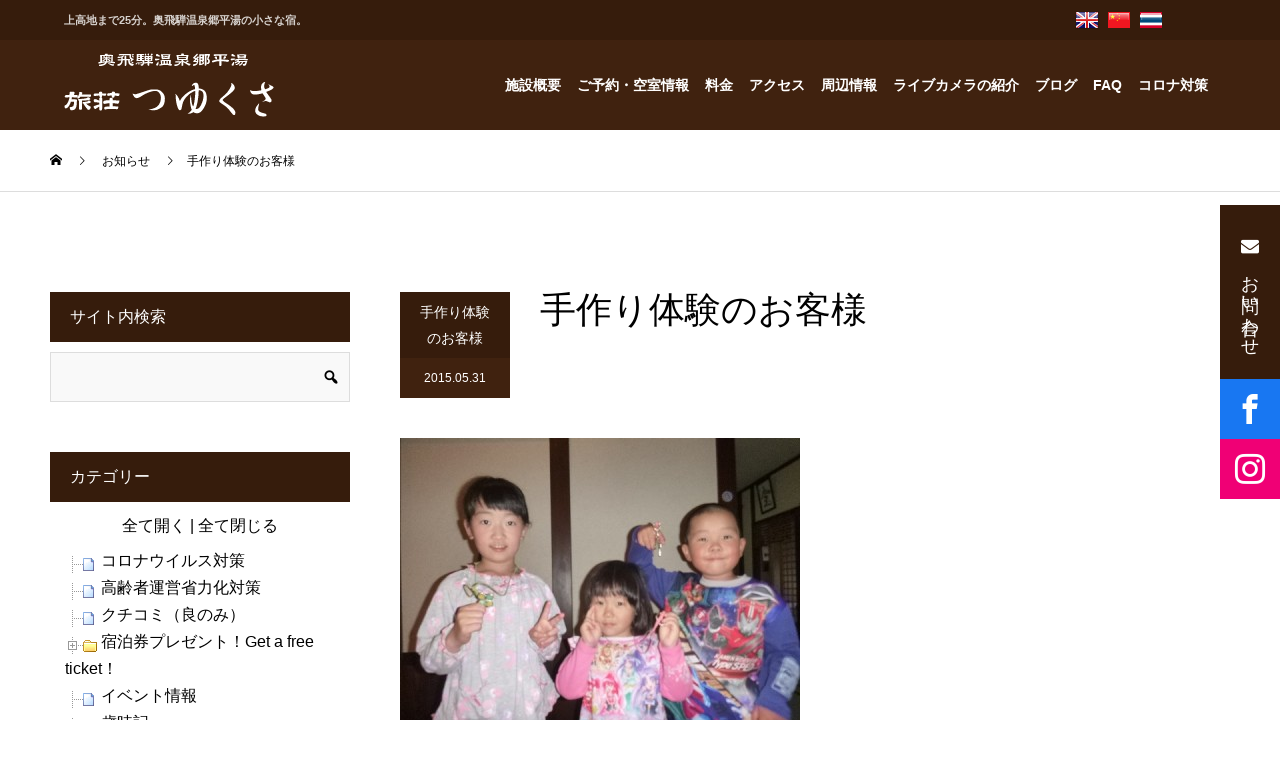

--- FILE ---
content_type: text/html; charset=UTF-8
request_url: https://www.tuyukusa-hirayu.com/2015/05/31/%E6%89%8B%E4%BD%9C%E3%82%8A%E4%BD%93%E9%A8%93%E3%81%AE%E3%81%8A%E5%AE%A2%E6%A7%98-62/
body_size: 24714
content:
<!DOCTYPE html>
<html lang="ja">
<head>
<meta charset="UTF-8">
<meta name="viewport" content="width=device-width">
<meta name="format-detection" content="telephone=no">
<title>手作り体験のお客様 &#8211; 奥飛騨温泉郷平湯-旅荘つゆくさ-</title>
<meta name='robots' content='max-image-preview:large' />
<link rel="alternate" type="application/rss+xml" title="奥飛騨温泉郷平湯-旅荘つゆくさ- &raquo; フィード" href="https://www.tuyukusa-hirayu.com/feed/" />
<link rel="alternate" type="application/rss+xml" title="奥飛騨温泉郷平湯-旅荘つゆくさ- &raquo; コメントフィード" href="https://www.tuyukusa-hirayu.com/comments/feed/" />
<script type="text/javascript">
/* <![CDATA[ */
window._wpemojiSettings = {"baseUrl":"https:\/\/s.w.org\/images\/core\/emoji\/15.0.3\/72x72\/","ext":".png","svgUrl":"https:\/\/s.w.org\/images\/core\/emoji\/15.0.3\/svg\/","svgExt":".svg","source":{"concatemoji":"https:\/\/www.tuyukusa-hirayu.com\/wp-includes\/js\/wp-emoji-release.min.js?ver=6.6.1"}};
/*! This file is auto-generated */
!function(i,n){var o,s,e;function c(e){try{var t={supportTests:e,timestamp:(new Date).valueOf()};sessionStorage.setItem(o,JSON.stringify(t))}catch(e){}}function p(e,t,n){e.clearRect(0,0,e.canvas.width,e.canvas.height),e.fillText(t,0,0);var t=new Uint32Array(e.getImageData(0,0,e.canvas.width,e.canvas.height).data),r=(e.clearRect(0,0,e.canvas.width,e.canvas.height),e.fillText(n,0,0),new Uint32Array(e.getImageData(0,0,e.canvas.width,e.canvas.height).data));return t.every(function(e,t){return e===r[t]})}function u(e,t,n){switch(t){case"flag":return n(e,"\ud83c\udff3\ufe0f\u200d\u26a7\ufe0f","\ud83c\udff3\ufe0f\u200b\u26a7\ufe0f")?!1:!n(e,"\ud83c\uddfa\ud83c\uddf3","\ud83c\uddfa\u200b\ud83c\uddf3")&&!n(e,"\ud83c\udff4\udb40\udc67\udb40\udc62\udb40\udc65\udb40\udc6e\udb40\udc67\udb40\udc7f","\ud83c\udff4\u200b\udb40\udc67\u200b\udb40\udc62\u200b\udb40\udc65\u200b\udb40\udc6e\u200b\udb40\udc67\u200b\udb40\udc7f");case"emoji":return!n(e,"\ud83d\udc26\u200d\u2b1b","\ud83d\udc26\u200b\u2b1b")}return!1}function f(e,t,n){var r="undefined"!=typeof WorkerGlobalScope&&self instanceof WorkerGlobalScope?new OffscreenCanvas(300,150):i.createElement("canvas"),a=r.getContext("2d",{willReadFrequently:!0}),o=(a.textBaseline="top",a.font="600 32px Arial",{});return e.forEach(function(e){o[e]=t(a,e,n)}),o}function t(e){var t=i.createElement("script");t.src=e,t.defer=!0,i.head.appendChild(t)}"undefined"!=typeof Promise&&(o="wpEmojiSettingsSupports",s=["flag","emoji"],n.supports={everything:!0,everythingExceptFlag:!0},e=new Promise(function(e){i.addEventListener("DOMContentLoaded",e,{once:!0})}),new Promise(function(t){var n=function(){try{var e=JSON.parse(sessionStorage.getItem(o));if("object"==typeof e&&"number"==typeof e.timestamp&&(new Date).valueOf()<e.timestamp+604800&&"object"==typeof e.supportTests)return e.supportTests}catch(e){}return null}();if(!n){if("undefined"!=typeof Worker&&"undefined"!=typeof OffscreenCanvas&&"undefined"!=typeof URL&&URL.createObjectURL&&"undefined"!=typeof Blob)try{var e="postMessage("+f.toString()+"("+[JSON.stringify(s),u.toString(),p.toString()].join(",")+"));",r=new Blob([e],{type:"text/javascript"}),a=new Worker(URL.createObjectURL(r),{name:"wpTestEmojiSupports"});return void(a.onmessage=function(e){c(n=e.data),a.terminate(),t(n)})}catch(e){}c(n=f(s,u,p))}t(n)}).then(function(e){for(var t in e)n.supports[t]=e[t],n.supports.everything=n.supports.everything&&n.supports[t],"flag"!==t&&(n.supports.everythingExceptFlag=n.supports.everythingExceptFlag&&n.supports[t]);n.supports.everythingExceptFlag=n.supports.everythingExceptFlag&&!n.supports.flag,n.DOMReady=!1,n.readyCallback=function(){n.DOMReady=!0}}).then(function(){return e}).then(function(){var e;n.supports.everything||(n.readyCallback(),(e=n.source||{}).concatemoji?t(e.concatemoji):e.wpemoji&&e.twemoji&&(t(e.twemoji),t(e.wpemoji)))}))}((window,document),window._wpemojiSettings);
/* ]]> */
</script>
<style id='wp-emoji-styles-inline-css' type='text/css'>

	img.wp-smiley, img.emoji {
		display: inline !important;
		border: none !important;
		box-shadow: none !important;
		height: 1em !important;
		width: 1em !important;
		margin: 0 0.07em !important;
		vertical-align: -0.1em !important;
		background: none !important;
		padding: 0 !important;
	}
</style>
<link rel='stylesheet' id='wp-block-library-css' href='https://www.tuyukusa-hirayu.com/wp-includes/css/dist/block-library/style.min.css?ver=6.6.1' type='text/css' media='all' />
<style id='classic-theme-styles-inline-css' type='text/css'>
/*! This file is auto-generated */
.wp-block-button__link{color:#fff;background-color:#32373c;border-radius:9999px;box-shadow:none;text-decoration:none;padding:calc(.667em + 2px) calc(1.333em + 2px);font-size:1.125em}.wp-block-file__button{background:#32373c;color:#fff;text-decoration:none}
</style>
<style id='global-styles-inline-css' type='text/css'>
:root{--wp--preset--aspect-ratio--square: 1;--wp--preset--aspect-ratio--4-3: 4/3;--wp--preset--aspect-ratio--3-4: 3/4;--wp--preset--aspect-ratio--3-2: 3/2;--wp--preset--aspect-ratio--2-3: 2/3;--wp--preset--aspect-ratio--16-9: 16/9;--wp--preset--aspect-ratio--9-16: 9/16;--wp--preset--color--black: #000000;--wp--preset--color--cyan-bluish-gray: #abb8c3;--wp--preset--color--white: #ffffff;--wp--preset--color--pale-pink: #f78da7;--wp--preset--color--vivid-red: #cf2e2e;--wp--preset--color--luminous-vivid-orange: #ff6900;--wp--preset--color--luminous-vivid-amber: #fcb900;--wp--preset--color--light-green-cyan: #7bdcb5;--wp--preset--color--vivid-green-cyan: #00d084;--wp--preset--color--pale-cyan-blue: #8ed1fc;--wp--preset--color--vivid-cyan-blue: #0693e3;--wp--preset--color--vivid-purple: #9b51e0;--wp--preset--gradient--vivid-cyan-blue-to-vivid-purple: linear-gradient(135deg,rgba(6,147,227,1) 0%,rgb(155,81,224) 100%);--wp--preset--gradient--light-green-cyan-to-vivid-green-cyan: linear-gradient(135deg,rgb(122,220,180) 0%,rgb(0,208,130) 100%);--wp--preset--gradient--luminous-vivid-amber-to-luminous-vivid-orange: linear-gradient(135deg,rgba(252,185,0,1) 0%,rgba(255,105,0,1) 100%);--wp--preset--gradient--luminous-vivid-orange-to-vivid-red: linear-gradient(135deg,rgba(255,105,0,1) 0%,rgb(207,46,46) 100%);--wp--preset--gradient--very-light-gray-to-cyan-bluish-gray: linear-gradient(135deg,rgb(238,238,238) 0%,rgb(169,184,195) 100%);--wp--preset--gradient--cool-to-warm-spectrum: linear-gradient(135deg,rgb(74,234,220) 0%,rgb(151,120,209) 20%,rgb(207,42,186) 40%,rgb(238,44,130) 60%,rgb(251,105,98) 80%,rgb(254,248,76) 100%);--wp--preset--gradient--blush-light-purple: linear-gradient(135deg,rgb(255,206,236) 0%,rgb(152,150,240) 100%);--wp--preset--gradient--blush-bordeaux: linear-gradient(135deg,rgb(254,205,165) 0%,rgb(254,45,45) 50%,rgb(107,0,62) 100%);--wp--preset--gradient--luminous-dusk: linear-gradient(135deg,rgb(255,203,112) 0%,rgb(199,81,192) 50%,rgb(65,88,208) 100%);--wp--preset--gradient--pale-ocean: linear-gradient(135deg,rgb(255,245,203) 0%,rgb(182,227,212) 50%,rgb(51,167,181) 100%);--wp--preset--gradient--electric-grass: linear-gradient(135deg,rgb(202,248,128) 0%,rgb(113,206,126) 100%);--wp--preset--gradient--midnight: linear-gradient(135deg,rgb(2,3,129) 0%,rgb(40,116,252) 100%);--wp--preset--font-size--small: 13px;--wp--preset--font-size--medium: 20px;--wp--preset--font-size--large: 36px;--wp--preset--font-size--x-large: 42px;--wp--preset--spacing--20: 0.44rem;--wp--preset--spacing--30: 0.67rem;--wp--preset--spacing--40: 1rem;--wp--preset--spacing--50: 1.5rem;--wp--preset--spacing--60: 2.25rem;--wp--preset--spacing--70: 3.38rem;--wp--preset--spacing--80: 5.06rem;--wp--preset--shadow--natural: 6px 6px 9px rgba(0, 0, 0, 0.2);--wp--preset--shadow--deep: 12px 12px 50px rgba(0, 0, 0, 0.4);--wp--preset--shadow--sharp: 6px 6px 0px rgba(0, 0, 0, 0.2);--wp--preset--shadow--outlined: 6px 6px 0px -3px rgba(255, 255, 255, 1), 6px 6px rgba(0, 0, 0, 1);--wp--preset--shadow--crisp: 6px 6px 0px rgba(0, 0, 0, 1);}:where(.is-layout-flex){gap: 0.5em;}:where(.is-layout-grid){gap: 0.5em;}body .is-layout-flex{display: flex;}.is-layout-flex{flex-wrap: wrap;align-items: center;}.is-layout-flex > :is(*, div){margin: 0;}body .is-layout-grid{display: grid;}.is-layout-grid > :is(*, div){margin: 0;}:where(.wp-block-columns.is-layout-flex){gap: 2em;}:where(.wp-block-columns.is-layout-grid){gap: 2em;}:where(.wp-block-post-template.is-layout-flex){gap: 1.25em;}:where(.wp-block-post-template.is-layout-grid){gap: 1.25em;}.has-black-color{color: var(--wp--preset--color--black) !important;}.has-cyan-bluish-gray-color{color: var(--wp--preset--color--cyan-bluish-gray) !important;}.has-white-color{color: var(--wp--preset--color--white) !important;}.has-pale-pink-color{color: var(--wp--preset--color--pale-pink) !important;}.has-vivid-red-color{color: var(--wp--preset--color--vivid-red) !important;}.has-luminous-vivid-orange-color{color: var(--wp--preset--color--luminous-vivid-orange) !important;}.has-luminous-vivid-amber-color{color: var(--wp--preset--color--luminous-vivid-amber) !important;}.has-light-green-cyan-color{color: var(--wp--preset--color--light-green-cyan) !important;}.has-vivid-green-cyan-color{color: var(--wp--preset--color--vivid-green-cyan) !important;}.has-pale-cyan-blue-color{color: var(--wp--preset--color--pale-cyan-blue) !important;}.has-vivid-cyan-blue-color{color: var(--wp--preset--color--vivid-cyan-blue) !important;}.has-vivid-purple-color{color: var(--wp--preset--color--vivid-purple) !important;}.has-black-background-color{background-color: var(--wp--preset--color--black) !important;}.has-cyan-bluish-gray-background-color{background-color: var(--wp--preset--color--cyan-bluish-gray) !important;}.has-white-background-color{background-color: var(--wp--preset--color--white) !important;}.has-pale-pink-background-color{background-color: var(--wp--preset--color--pale-pink) !important;}.has-vivid-red-background-color{background-color: var(--wp--preset--color--vivid-red) !important;}.has-luminous-vivid-orange-background-color{background-color: var(--wp--preset--color--luminous-vivid-orange) !important;}.has-luminous-vivid-amber-background-color{background-color: var(--wp--preset--color--luminous-vivid-amber) !important;}.has-light-green-cyan-background-color{background-color: var(--wp--preset--color--light-green-cyan) !important;}.has-vivid-green-cyan-background-color{background-color: var(--wp--preset--color--vivid-green-cyan) !important;}.has-pale-cyan-blue-background-color{background-color: var(--wp--preset--color--pale-cyan-blue) !important;}.has-vivid-cyan-blue-background-color{background-color: var(--wp--preset--color--vivid-cyan-blue) !important;}.has-vivid-purple-background-color{background-color: var(--wp--preset--color--vivid-purple) !important;}.has-black-border-color{border-color: var(--wp--preset--color--black) !important;}.has-cyan-bluish-gray-border-color{border-color: var(--wp--preset--color--cyan-bluish-gray) !important;}.has-white-border-color{border-color: var(--wp--preset--color--white) !important;}.has-pale-pink-border-color{border-color: var(--wp--preset--color--pale-pink) !important;}.has-vivid-red-border-color{border-color: var(--wp--preset--color--vivid-red) !important;}.has-luminous-vivid-orange-border-color{border-color: var(--wp--preset--color--luminous-vivid-orange) !important;}.has-luminous-vivid-amber-border-color{border-color: var(--wp--preset--color--luminous-vivid-amber) !important;}.has-light-green-cyan-border-color{border-color: var(--wp--preset--color--light-green-cyan) !important;}.has-vivid-green-cyan-border-color{border-color: var(--wp--preset--color--vivid-green-cyan) !important;}.has-pale-cyan-blue-border-color{border-color: var(--wp--preset--color--pale-cyan-blue) !important;}.has-vivid-cyan-blue-border-color{border-color: var(--wp--preset--color--vivid-cyan-blue) !important;}.has-vivid-purple-border-color{border-color: var(--wp--preset--color--vivid-purple) !important;}.has-vivid-cyan-blue-to-vivid-purple-gradient-background{background: var(--wp--preset--gradient--vivid-cyan-blue-to-vivid-purple) !important;}.has-light-green-cyan-to-vivid-green-cyan-gradient-background{background: var(--wp--preset--gradient--light-green-cyan-to-vivid-green-cyan) !important;}.has-luminous-vivid-amber-to-luminous-vivid-orange-gradient-background{background: var(--wp--preset--gradient--luminous-vivid-amber-to-luminous-vivid-orange) !important;}.has-luminous-vivid-orange-to-vivid-red-gradient-background{background: var(--wp--preset--gradient--luminous-vivid-orange-to-vivid-red) !important;}.has-very-light-gray-to-cyan-bluish-gray-gradient-background{background: var(--wp--preset--gradient--very-light-gray-to-cyan-bluish-gray) !important;}.has-cool-to-warm-spectrum-gradient-background{background: var(--wp--preset--gradient--cool-to-warm-spectrum) !important;}.has-blush-light-purple-gradient-background{background: var(--wp--preset--gradient--blush-light-purple) !important;}.has-blush-bordeaux-gradient-background{background: var(--wp--preset--gradient--blush-bordeaux) !important;}.has-luminous-dusk-gradient-background{background: var(--wp--preset--gradient--luminous-dusk) !important;}.has-pale-ocean-gradient-background{background: var(--wp--preset--gradient--pale-ocean) !important;}.has-electric-grass-gradient-background{background: var(--wp--preset--gradient--electric-grass) !important;}.has-midnight-gradient-background{background: var(--wp--preset--gradient--midnight) !important;}.has-small-font-size{font-size: var(--wp--preset--font-size--small) !important;}.has-medium-font-size{font-size: var(--wp--preset--font-size--medium) !important;}.has-large-font-size{font-size: var(--wp--preset--font-size--large) !important;}.has-x-large-font-size{font-size: var(--wp--preset--font-size--x-large) !important;}
:where(.wp-block-post-template.is-layout-flex){gap: 1.25em;}:where(.wp-block-post-template.is-layout-grid){gap: 1.25em;}
:where(.wp-block-columns.is-layout-flex){gap: 2em;}:where(.wp-block-columns.is-layout-grid){gap: 2em;}
:root :where(.wp-block-pullquote){font-size: 1.5em;line-height: 1.6;}
</style>
<link rel='stylesheet' id='contact-form-7-css' href='https://www.tuyukusa-hirayu.com/wp-content/plugins/contact-form-7/includes/css/styles.css?ver=5.9.8' type='text/css' media='all' />
<link rel='stylesheet' id='dashicons-css' href='https://www.tuyukusa-hirayu.com/wp-includes/css/dashicons.min.css?ver=6.6.1' type='text/css' media='all' />
<link rel='stylesheet' id='dashicon-css' href='https://www.tuyukusa-hirayu.com/wp-content/themes/kadan_tcd056/style.css?ver=1.0' type='text/css' media='all' />
<link rel='stylesheet' id='cf7_confirm-css' href='https://www.tuyukusa-hirayu.com/wp-content/plugins/propex-tsuyukusa-setting/css/cf7_confirm.css?ver=20230606' type='text/css' media='all' />
<link rel='stylesheet' id='wp-v-icons-css-css' href='https://www.tuyukusa-hirayu.com/wp-content/plugins/wp-visual-icon-fonts/css/wpvi-fa4.css?ver=6.6.1' type='text/css' media='all' />
<link rel='stylesheet' id='colorbox-css' href='https://www.tuyukusa-hirayu.com/wp-content/plugins/simple-colorbox/themes/theme1/colorbox.css?ver=6.6.1' type='text/css' media='screen' />
<link rel='stylesheet' id='kadan-slick-css' href='https://www.tuyukusa-hirayu.com/wp-content/themes/kadan_tcd056/assets/css/slick.min.css?ver=6.6.1' type='text/css' media='all' />
<link rel='stylesheet' id='kadan-slick-theme-css' href='https://www.tuyukusa-hirayu.com/wp-content/themes/kadan_tcd056/assets/css/slick-theme.min.css?ver=6.6.1' type='text/css' media='all' />
<link rel='stylesheet' id='kadan-style-css' href='https://www.tuyukusa-hirayu.com/wp-content/themes/kadan_tcd056/style.css?ver=1.10' type='text/css' media='all' />
<link rel='stylesheet' id='tuy_main-css' href='https://www.tuyukusa-hirayu.com/wp-content/themes/kadan_tcd056/roi/css/tuy_main.css?ver=20200101696ce37f686d7' type='text/css' media='all' />
<link rel='stylesheet' id='tuy_page-css' href='https://www.tuyukusa-hirayu.com/wp-content/themes/kadan_tcd056/roi/css/tuy_page.css?ver=20200101696ce37f686d7' type='text/css' media='all' />
<script type="text/javascript" src="https://www.tuyukusa-hirayu.com/wp-content/plugins/propex-tsuyukusa-setting/js/doghouse_datepicker.js?ver=1725853329" id="doghouse_datepicker-js"></script>
<script type="text/javascript" src="https://www.tuyukusa-hirayu.com/wp-includes/js/jquery/jquery.min.js?ver=3.7.1" id="jquery-core-js"></script>
<script type="text/javascript" src="https://www.tuyukusa-hirayu.com/wp-includes/js/jquery/jquery-migrate.min.js?ver=3.4.1" id="jquery-migrate-js"></script>
<script type="text/javascript" src="https://www.tuyukusa-hirayu.com/wp-content/themes/kadan_tcd056/assets/js/slick.min.js?ver=1.10" id="kadan-slick-js"></script>
<script type="text/javascript" id="dtree-js-extra">
/* <![CDATA[ */
var WPdTreeSettings = {"animate":"1","duration":"0","imgurl":"https:\/\/www.tuyukusa-hirayu.com\/wp-content\/plugins\/wp-dtree-30\/"};
/* ]]> */
</script>
<script type="text/javascript" src="https://www.tuyukusa-hirayu.com/wp-content/plugins/wp-dtree-30/wp-dtree.min.js?ver=4.4.5" id="dtree-js"></script>
<link rel="https://api.w.org/" href="https://www.tuyukusa-hirayu.com/wp-json/" /><link rel="alternate" title="JSON" type="application/json" href="https://www.tuyukusa-hirayu.com/wp-json/wp/v2/posts/18097" /><link rel="canonical" href="https://www.tuyukusa-hirayu.com/2015/05/31/%e6%89%8b%e4%bd%9c%e3%82%8a%e4%bd%93%e9%a8%93%e3%81%ae%e3%81%8a%e5%ae%a2%e6%a7%98-62/" />
<link rel='shortlink' href='https://www.tuyukusa-hirayu.com/?p=18097' />
<link rel="alternate" title="oEmbed (JSON)" type="application/json+oembed" href="https://www.tuyukusa-hirayu.com/wp-json/oembed/1.0/embed?url=https%3A%2F%2Fwww.tuyukusa-hirayu.com%2F2015%2F05%2F31%2F%25e6%2589%258b%25e4%25bd%259c%25e3%2582%258a%25e4%25bd%2593%25e9%25a8%2593%25e3%2581%25ae%25e3%2581%258a%25e5%25ae%25a2%25e6%25a7%2598-62%2F" />
<link rel="alternate" title="oEmbed (XML)" type="text/xml+oembed" href="https://www.tuyukusa-hirayu.com/wp-json/oembed/1.0/embed?url=https%3A%2F%2Fwww.tuyukusa-hirayu.com%2F2015%2F05%2F31%2F%25e6%2589%258b%25e4%25bd%259c%25e3%2582%258a%25e4%25bd%2593%25e9%25a8%2593%25e3%2581%25ae%25e3%2581%258a%25e5%25ae%25a2%25e6%25a7%2598-62%2F&#038;format=xml" />
        <!-- <link href="https://maxcdn.bootstrapcdn.com/font-awesome/4.7.0/css/font-awesome.min.css" rel="stylesheet"> -->
        <link href="https://use.fontawesome.com/releases/v5.0.6/css/all.css" rel="stylesheet">

        <script type="text/javascript" src="https://www.tuyukusa-hirayu.com/wp-content/plugins/propex-tsuyukusa-setting/js/doubletaptogo.js"></script>
        <script type="text/javascript">
            jQuery(function() {
                
                                /* @start 左メニューの英訳 */
                jQuery("div#google_translate_widget-2 h3").append('<span class="en">select a language</span>');
                jQuery("div#side div#custom_html-2 h3").append('<span class="en">Manager</span>');
                jQuery("div#side div#search-3 h3").append('<span class="en">Site Search</span>');
                jQuery("div#side div#wpdt-categories-widget-3 h3").append('<span class="en">Category List</span>');
                jQuery("div#side div#text-2 h3").append('<span class="en">About Tsuyukusa</span>');
                jQuery("div#side div#wpdt-archives-widget-3 h3").append('<span class="en">Archives</span>');
                /* @end 左メニューの英訳 */
                                    
                // メインメニュー
                // http://osvaldas.info/drop-down-navigation-responsive-and-touch-friendly
                jQuery('#navi ul#menu-main_menu li:has(ul)').doubleTapToGo();
                
                // 予約照会のリンク
                jQuery("ul#menu-main_menu li#menu-item-10828 a, ul#menu-main_menu li#menu-item-12014 a, ul#menu-main_menu li#menu-item-12013 a, ul#menu-main_menu li#menu-item-16926 a, ul#menu-main_menu li#menu-item-16927 a, ul#menu-main_menu li#menu-item-16928 a, ul#menu-main_menu li#menu-item-18540 a, ul#menu-main_menu li#menu-item-18541 a, ul#menu-main_menu li#menu-item-18542 a").attr('target', '_blank');
                
                                //jQuery('div#content h2:eq(0)').append('<span style="color: #ff0000; margin-left: 30px;">(平成26年9月じゃらんネット情報)</span>');
                                
            });
        </script>

        
<!-- Simple Colorbox Plugin v1.6.1 by Ryan Hellyer ... https://geek.hellyer.kiwi/products/simple-colorbox/ -->
<link rel="shortcut icon" href="https://www.tuyukusa-hirayu.com/images/2021/06/favicon.ico">
<style>
.c-comment__form-submit:hover,.c-pw__btn:hover,.p-article01__cat:hover,.p-article11__cat:hover,.p-block02 .slick-arrow:hover,.p-block03 .slick-arrow:hover,.p-cb__item-btn a:hover,.p-entry__cat:hover,.p-entry__date,.p-index-news__topic-pager-item.is-active a,.p-index-news__topic-pager-item a:hover,.p-nav02__item a:hover,.p-readmore__btn:hover,.p-page-links > span,.p-pagetop a:hover,.p-page-links a:hover,.p-pager__item a:hover,.p-pager__item span,.p-post-list03 .slick-arrow:hover,.p-recommended-plan__btn a:hover{background: #40220f}.p-article01__title a:hover,.p-article02:hover .p-article02__title,.p-article03:hover .p-article03__title,.p-article06__title a:hover,.p-article08:hover .p-article08__title,.p-article10__title a:hover,.p-breadcrumb a:hover,.p-room-meta dt,.p-section-nav__item:hover .p-section-nav__item-title,.p-social-nav__item a:hover,.p-spring-info dt,.p-vertical{color: #40220f}.c-pw__btn,.p-entry__cat,.p-article01__cat,.p-article11__cat,.p-block02 .slick-arrow,.p-block03 .slick-arrow,.p-cb__item-btn a,.p-copyright,.p-headline,.p-nav02__item a,.p-readmore__btn,.p-page-links a,.p-pager__item a,.p-post-list03 .slick-arrow,.p-recommended-plan__btn a,.p-widget__title{background: #361c0c}.p-entry__body a,, .custom-html-widget a{color: #660000}body{font-family: Verdana, "Hiragino Kaku Gothic ProN", "ヒラギノ角ゴ ProN W3", "メイリオ", Meiryo, sans-serif}.c-logo,.p-entry__title,.p-page-header__headline,.p-index-blog__title,.p-index-news__col-title,.p-index-slider__item-title,.p-page-header__title,.p-archive-header__title,.p-plan__title,.p-recommended-plan__title,.p-section-header__title,.p-section-header__headline,.p-vertical,.p-vertical-block,.p-visual__title{font-family: "Times New Roman", "游明朝", "Yu Mincho", "游明朝体", "YuMincho", "ヒラギノ明朝 Pro W3", "Hiragino Mincho Pro", "HiraMinProN-W3", "HGS明朝E", "ＭＳ Ｐ明朝", "MS PMincho", serif; font-weight: 500}.p-page-header__title{transition-delay: 3s}.p-hover-effect--type1:hover img{-webkit-transform: scale(1.1);transform: scale(1.1)}.l-header__logo a{color: #ffffff;font-size: 25px}.l-footer__logo{font-size: 25px}.l-header{background: rgba(0, 0, 0, 1)}.p-global-nav a{color: #ffffff}.p-global-nav a:hover{background: #660000;color: #ffffff}.p-global-nav .sub-menu a{background: #111111;color: #ffffff}.p-global-nav .sub-menu a:hover{background: #660000;color: #ffffff}.p-footer-slider{background: #f4f1ed}.p-info{color: #000000}.p-info__logo{font-size: 25px}.p-info__btn{background: #000000;color: #ffffff}.p-info__btn:hover{background: #660000;color: #ffffff}.p-footer-nav{background: #660000;color: #ffffff}.p-footer-nav a{color: #ffffff}.p-footer-nav a:hover{color: #ffbfbf}.p-entry__title{font-size: 36px}.p-entry__body{font-size: 16px}@media screen and (max-width: 991px) {.p-global-nav{background: rgba(0,0,0, 1)}.p-global-nav a,.p-global-nav a:hover,.p-global-nav .sub-menu a,.p-global-nav .sub-menu a:hover{color: #ffffff}.p-global-nav .menu-item-has-children > a > .sub-menu-toggle::before{border-color: #ffffff}}.c-load--type1 { border: 3px solid rgba(64, 34, 15, 0.2); border-top-color: #40220f; }
</style>

<!-- Jetpack Open Graph Tags -->
<meta property="og:type" content="article" />
<meta property="og:title" content="手作り体験のお客様" />
<meta property="og:url" content="https://www.tuyukusa-hirayu.com/2015/05/31/%e6%89%8b%e4%bd%9c%e3%82%8a%e4%bd%93%e9%a8%93%e3%81%ae%e3%81%8a%e5%ae%a2%e6%a7%98-62/" />
<meta property="og:description" content="新潟県からのステンドグラスペンダント手作り体験のお客様です。 上手に完成できました。 所要時間　30分 料金　&hellip;" />
<meta property="article:published_time" content="2015-05-30T11:05:17+00:00" />
<meta property="article:modified_time" content="2015-05-30T05:28:33+00:00" />
<meta property="og:site_name" content="奥飛騨温泉郷平湯-旅荘つゆくさ-" />
<meta property="og:image" content="https://www.tuyukusa-hirayu.com/images/2021/06/270530murakami2-400x300-1.jpg" />
<meta property="og:image:width" content="400" />
<meta property="og:image:height" content="300" />
<meta property="og:image:alt" content="" />
<meta property="og:locale" content="ja_JP" />
<meta name="twitter:text:title" content="手作り体験のお客様" />
<meta name="twitter:image" content="https://www.tuyukusa-hirayu.com/images/2021/06/270530murakami2-400x300-1.jpg?w=640" />
<meta name="twitter:card" content="summary_large_image" />

<!-- End Jetpack Open Graph Tags -->
</head>
<body class="post-template-default single single-post postid-18097 single-format-standard">
    <div id="site_loader_overlay">
  <div id="site_loader_animation" class="c-load--type1">
      </div>
</div>
<div id="site_wrap">
<header>
<!--    <div style="width:100%;height:200px;border:1px solid red;position:fixed;top:50px;z-index:50000;background-color:rgba(255,255,255,1);">-->
                    <!--</div>-->
<div class="meinmenu_tuy_wrap">


    
    <div class="main_menu_top">
        <div class="main_menu_top_in">
            <div class="menu_mess"><h1>上高地まで25分。奥飛騨温泉郷平湯の小さな宿。</h1></div>
            <div class="menu_top_right">
                <div class="menu_top_right_in">
                    
                    <div class="menu_top_box pr_5">
                        <a href="https://www.tuyukusa-hirayu.com/en">
                        <div class="menu_top_box_in">
                            
                            <div class="img_box"><img src="https://www.tuyukusa-hirayu.com/wp-content/themes/kadan_tcd056/roi/images/header/gb.png" /></div>
                            
                        </div>
                        </a>
                    </div>
                    <div class="menu_top_box pr_5">
                        <a href="https://www.tuyukusa-hirayu.com/zh-Hant">
                        <div class="menu_top_box_in">
                            <div class="img_box"><img src="https://www.tuyukusa-hirayu.com/wp-content/themes/kadan_tcd056/roi/images/header/ch.png" /></div>
                            
                            
                        </div>
                        </a>
                    </div>
                    <div class="menu_top_box ">
                        <a href="https://www.tuyukusa-hirayu.com/th">
                        <div class="menu_top_box_in">
                            <div class="img_box"><img src="https://www.tuyukusa-hirayu.com/wp-content/themes/kadan_tcd056/roi/images/header/th.png" /></div>
<!--                            <div class="text_box">pamphlet</div>-->
                        </div>
                        </a>
                    </div>
                    
<!--                    <div class="menu_top_box">
                        <a href="https://www.tuyukusa-hirayu.com/%e7%b9%81%e9%ab%94%e4%b8%ad%e6%96%87-%e5%b0%8f%e5%86%8a%e5%ad%90/">
                        <div class="menu_top_box_in">
                            <div class="img_box"><img src="https://www.tuyukusa-hirayu.com/wp-content/themes/kadan_tcd056/roi/images/header/Taiwan.png" /></div>
                            <div class="img_box"><img src="https://www.tuyukusa-hirayu.com/wp-content/themes/kadan_tcd056/roi/images/header/Hong_Kong.png" /></div>
                            <div class="text_box">小冊子</div>
                        </div>
                        </a>
                    </div>-->
                    
<!--                    <div class="menu_top_box">
                        <a href="https://www.tuyukusa-hirayu.com/francais-brochure/">
                        <div class="menu_top_box_in">
                            <div class="img_box"><img src="https://www.tuyukusa-hirayu.com/wp-content/themes/kadan_tcd056/roi/images/header/France.png" /></div>
                            <div class="text_box">brochure</div>
                        </div>
                        </a>
                    </div>-->
                    
<!--                    <div class="menu_top_box">
                        <a href="https://www.tuyukusa-hirayu.com/english-pamphlet/">
                        <div class="menu_top_box_in">
                            <div class="img_box"><img src="https://www.tuyukusa-hirayu.com/wp-content/themes/kadan_tcd056/roi/images/header/gb.png" /></div>
                            <div class="text_box">pamphlet</div>
                        </div>
                        </a>
                    </div>-->
                    
                    <div class="menu_top_box">
<!--<div id="google_translate_element"><div class="skiptranslate goog-te-gadget" dir="ltr" style=""><div id=":0.targetLanguage"><select class="goog-te-combo" aria-label="言語翻訳ウィジェット"><option value="">言語を選択</option><option value="is">アイスランド語</option><option value="ga">アイルランド語</option><option value="az">アゼルバイジャン語</option><option value="af">アフリカーンス語</option><option value="am">アムハラ語</option><option value="ar">アラビア語</option><option value="sq">アルバニア語</option><option value="hy">アルメニア語</option><option value="it">イタリア語</option><option value="yi">イディッシュ語</option><option value="ig">イボ語</option><option value="id">インドネシア語</option><option value="ug">ウイグル語</option><option value="cy">ウェールズ語</option><option value="uk">ウクライナ語</option><option value="uz">ウズベク語</option><option value="ur">ウルドゥ語</option><option value="et">エストニア語</option><option value="eo">エスペラント語</option><option value="nl">オランダ語</option><option value="or">オリヤ語</option><option value="kk">カザフ語</option><option value="ca">カタルーニャ語</option><option value="gl">ガリシア語</option><option value="kn">カンナダ語</option><option value="rw">キニヤルワンダ語</option><option value="el">ギリシャ語</option><option value="ky">キルギス語</option><option value="gu">グジャラト語</option><option value="km">クメール語</option><option value="ku">クルド語</option><option value="hr">クロアチア語</option><option value="xh">コーサ語</option><option value="co">コルシカ語</option><option value="sm">サモア語</option><option value="jw">ジャワ語</option><option value="ka">ジョージア（グルジア）語</option><option value="sn">ショナ語</option><option value="sd">シンド語</option><option value="si">シンハラ語</option><option value="sv">スウェーデン語</option><option value="zu">ズールー語</option><option value="gd">スコットランド ゲール語</option><option value="es">スペイン語</option><option value="sk">スロバキア語</option><option value="sl">スロベニア語</option><option value="sw">スワヒリ語</option><option value="su">スンダ語</option><option value="ceb">セブアノ語</option><option value="sr">セルビア語</option><option value="st">ソト語</option><option value="so">ソマリ語</option><option value="th">タイ語</option><option value="tl">タガログ語</option><option value="tg">タジク語</option><option value="tt">タタール語</option><option value="ta">タミル語</option><option value="cs">チェコ語</option><option value="ny">チェワ語</option><option value="te">テルグ語</option><option value="da">デンマーク語</option><option value="de">ドイツ語</option><option value="tk">トルクメン語</option><option value="tr">トルコ語</option><option value="ne">ネパール語</option><option value="no">ノルウェー語</option><option value="ht">ハイチ語</option><option value="ha">ハウサ語</option><option value="ps">パシュト語</option><option value="eu">バスク語</option><option value="haw">ハワイ語</option><option value="hu">ハンガリー語</option><option value="pa">パンジャブ語</option><option value="hi">ヒンディー語</option><option value="fi">フィンランド語</option><option value="fr">フランス語</option><option value="fy">フリジア語</option><option value="bg">ブルガリア語</option><option value="vi">ベトナム語</option><option value="iw">ヘブライ語</option><option value="be">ベラルーシ語</option><option value="fa">ペルシャ語</option><option value="bn">ベンガル語</option><option value="pl">ポーランド語</option><option value="bs">ボスニア語</option><option value="pt">ポルトガル語</option><option value="mi">マオリ語</option><option value="mk">マケドニア語</option><option value="mr">マラーティー語</option><option value="mg">マラガシ語</option><option value="ml">マラヤーラム語</option><option value="mt">マルタ語</option><option value="ms">マレー語</option><option value="my">ミャンマー語</option><option value="mn">モンゴル語</option><option value="hmn">モン語</option><option value="yo">ヨルバ語</option><option value="lo">ラオ語</option><option value="la">ラテン語</option><option value="lv">ラトビア語</option><option value="lt">リトアニア語</option><option value="ro">ルーマニア語</option><option value="lb">ルクセンブルク語</option><option value="ru">ロシア語</option><option value="en">英語</option><option value="ko">韓国語</option><option value="zh-CN">中国語（簡体）</option><option value="zh-TW">中国語（繁体）</option></select></div>Powered by <span style="white-space:nowrap"><a class="goog-logo-link" href="https://translate.google.com" target="_blank"><img src="https://www.gstatic.com/images/branding/googlelogo/1x/googlelogo_color_42x16dp.png" style="padding-right: 3px" alt="Google 翻訳" width="37px" height="14px">翻訳</a></span></div></div>-->
                        
<!--                        <form name="yourForm"> <select name="yourSelect" onChange="gTranslate()">
                          <option value="">言語を選択</option>
                          <option value="https://translate.google.com/translate?hl=ja&sl=ja&tl=en&u=">English</option>
                          <option value="https://translate.google.com/translate?hl=ja&sl=ja&tl=zh-CN&u=">中文簡体字</option>
                          <option value="https://translate.google.com/translate?hl=ja&sl=ja&tl=zh-TW&u=">中文繁体字</option>
                      </select> </form>-->

                    </div>
                    

                    
                </div>
            </div>
        </div>
    </div>
 <script type="text/javascript">
    function gTranslate() {
      var getUrl = location.href;
      if (document.yourForm.yourSelect.value == "") {
        return;
      } else {
        var postUrl = document.yourForm.yourSelect.value + getUrl;
      }
      window.open(postUrl, '_blank');
    }
    
    

  </script>
    <div id="main_menu_tuy" >
        <div class="main_menu_tuy_in">
            <div class="menu_logo">
                <div class="menu_logo_in"><a href="https://www.tuyukusa-hirayu.com"><img src="https://www.tuyukusa-hirayu.com/wp-content/themes/kadan_tcd056/roi/images/header/logo_full.svg" alt="奥飛騨温泉郷平湯-旅荘つゆくさ-" ></a></div>
            </div>
<!--            <div class="menu_menu">
                <ul>
                    <li><a href="https://www.tuyukusa-hirayu.com/shisetsugaiyo/">施設概要</a></li>
                    <li><a href="https://www.tuyukusa-hirayu.com/reservation/">ご予約・空室情報</a></li>
                    <li><a href="https://www.tuyukusa-hirayu.com/%e6%96%99%e9%87%91/">料金</a></li>
                    <li><a href="https://www.tuyukusa-hirayu.com/access/">アクセス</a></li>
                    <li><a href="https://www.tuyukusa-hirayu.com/%e5%91%a8%e8%be%ba%e6%83%85%e5%a0%b1/">周辺情報</a></li>
                    <li><a href="https://www.tuyukusa-hirayu.com/%e3%83%a9%e3%82%a4%e3%83%96%e3%82%ab%e3%83%a1%e3%83%a9%e3%81%ae%e7%b4%b9%e4%bb%8b/">ライブカメラの紹介</a></li>
                </ul>
            </div>-->
            <div class="menu_menu_ver2" >
                <div class="menu_menu_ver2_in">
                    
                    <div class="menu_box">
                        <div class="menu_box_text"><a href="https://www.tuyukusa-hirayu.com/shisetsugaiyo/">施設概要</a></div>
                        <div class="menu_box_child">
                            <ul>
                                <li><a href="https://www.tuyukusa-hirayu.com/%e3%81%8a%e9%a2%a8%e5%91%82%e3%83%bb%e9%a4%a8%e5%86%85/"><strong>お風呂</strong><i class="fa fa-angle-right"></i></a></li>
                                <li><a href="https://www.tuyukusa-hirayu.com/%e3%83%95%e3%82%a9%e3%83%88%e3%82%ae%e3%83%a3%e3%83%a9%e3%83%aa%e3%83%bc/"><strong>フォトギャラリー</strong><i class="fa fa-angle-right"></i></a></li>
                                <li><a href="https://www.tuyukusa-hirayu.com/%e3%82%b3%e3%83%86%e3%83%bc%e3%82%b8/"><strong>コテージ</strong><i class="fa fa-angle-right"></i></a></li>
                                <li><a href="https://www.tuyukusa-hirayu.com/%e3%81%a4%e3%82%86%e3%81%8f%e3%81%95%e5%88%a5%e9%a4%a8/"><strong>つゆくさ 別館</strong><i class="fa fa-angle-right"></i></a></li>
                                <!-- <li><a href="https://www.tuyukusa-hirayu.com/blog/"><strong>ワーケーションスペース</strong><i class="fa fa-angle-right"></i></a></li> -->
                                <li><a href="https://www.tuyukusa-hirayu.com/%e3%83%89%e3%83%83%e3%82%b0%e3%83%8f%e3%82%a6%e3%82%b9/"><strong>ドッグハウス</strong><i class="fa fa-angle-right"></i></a></li>
                                <li><a href="https://www.tuyukusa-hirayu.com/youtube/"><strong>YouTube</strong><i class="fa fa-angle-right"></i></a></li>
                            </ul>
                        </div>
                    </div>
                        
                    <div class="menu_box">
                        <div class="menu_box_text"><a href="http://www.jhpds.net/tuyukusa/uw/uwp3100/uww3101.do?yadNo=385095" target="_blank">ご予約・空室情報</a></div>
                        <div class="menu_box_child">
                            <ul>
                                <li><a href="http://www.jhpds.net/tuyukusa/uw/uwp3100/uww3101.do?yadNo=385095" target="_blank"><strong>ご予約・空室情報</strong><i class="fa fa-angle-right"></i></a></li>
                                <li><a href="http://www.booking.com/hotel/jp/tsuyukusa-takayama.html?aid=330843;lang=en" target="_blank"><strong>Reservation</strong><i class="fa fa-angle-right"></i></a></li>
                                <li><a href="https://www.tuyukusa-hirayu.com/%e3%83%89%e3%83%83%e3%82%b0%e3%83%8f%e3%82%a6%e3%82%b9%e3%81%ae%e4%ba%88%e7%b4%84%e5%95%8f%e3%81%84%e5%90%88%e3%82%8f%e3%81%9b/"><strong id="menu_dog_house_inquiry">ドッグハウスの予約問い合わせ</strong><i class="fa fa-angle-right"></i></a></li>
                            </ul>
                        </div>
                    </div>
                    
                    <div class="menu_box">
                        <div class="menu_box_text"><a href="https://www.tuyukusa-hirayu.com/%e6%96%99%e9%87%91/">料金</a></div>
                        <div class="menu_box_child">
                            <ul>
<!--                                <li><a href="https://www.tuyukusa-hirayu.com/blog/"><strong>ドリンク</strong><i class="fa fa-angle-right"></i></a></li>-->
                                <li><a href="https://www.tuyukusa-hirayu.com/%e3%82%aa%e3%83%97%e3%82%b7%e3%83%a7%e3%83%b3/"><strong>オプション</strong><i class="fa fa-angle-right"></i></a></li>
                            </ul>
                        </div>
                    </div>
                    
                    <div class="menu_box">
                        <div class="menu_box_text"><a href="https://www.tuyukusa-hirayu.com/access/">アクセス</a></div>
                        <div class="menu_box_child">
                        </div>
                    </div>
                    
                    <div class="menu_box">
                        <div class="menu_box_text"><a href="https://www.tuyukusa-hirayu.com/%e5%91%a8%e8%be%ba%e6%83%85%e5%a0%b1/">周辺情報</a></div>
                        <div class="menu_box_child">
                            <ul>
                                <li><a href="https://www.tuyukusa-hirayu.com/%e5%a5%a5%e9%a3%9b%e9%a8%a8%e3%81%ae%e3%81%8a%e5%ae%bf%e7%b4%b9%e4%bb%8b/"><strong>奥飛騨のお宿紹介</strong><i class="fa fa-angle-right"></i></a></li>
                                <li><a href="http://www.nkbys.jp/" target="_blank"><strong>中林工務店</strong><i class="fa fa-angle-right"></i></a></li>
                            </ul>
                        </div>
                    </div>
                    
                    <div class="menu_box">
                        <div class="menu_box_text"><a href="https://www.tuyukusa-hirayu.com/%e3%83%a9%e3%82%a4%e3%83%96%e3%82%ab%e3%83%a1%e3%83%a9%e3%81%ae%e7%b4%b9%e4%bb%8b/">ライブカメラの紹介</a></div>
                        <div class="menu_box_child">
                        </div>
                    </div>
                    
                    <div class="menu_box">
                        <div class="menu_box_text"><a href="https://www.tuyukusa-hirayu.com/blog/">ブログ</a></div>
                        <div class="menu_box_child">
                        </div>
                    </div>
                    
                    <div class="menu_box">
                        <div class="menu_box_text"><a href="https://www.tuyukusa-hirayu.com/category/%e3%82%88%e3%81%8f%e3%81%82%e3%82%8b%e5%95%8f%e5%90%88%e3%81%9b/">FAQ</a></div>
                        <div class="menu_box_child">
                        </div>
                    </div>
                    
                    <div class="menu_box">
                        <div class="menu_box_text"><a href="https://www.tuyukusa-hirayu.com/category/%e3%82%b3%e3%83%ad%e3%83%8a%e3%82%a6%e3%82%a4%e3%83%ab%e3%82%b9%e5%af%be%e7%ad%96/">コロナ対策</a></div>
                        <div class="menu_box_child">
                        </div>
                    </div>
                    
                </div>
            </div>

            <div class="tuy_mobile_menu_button"><a href="#" id="js-menu-btn" class="c-menu-btn"></a></div>
            
        </div>
    </div>
  
  

</div>
</header>
<main class="l-main" role="main">
  <div class="p-breadcrumb c-breadcrumb">
<ol class="p-breadcrumb__inner l-inner" itemscope itemtype="http://schema.org/BreadcrumbList">
<li class="p-breadcrumb__item c-breadcrumb__item c-breadcrumb__item--home" itemprop="itemListElement" itemscope itemtype="http://schema.org/ListItem">
<a href="https://www.tuyukusa-hirayu.com/" itemprop="item">
<span itemprop="name">HOME</span>
</a>
<meta itemprop="position" content="1">
</li>
<li class="p-breadcrumb__item c-breadcrumb__item" itemprop="itemListElement" itemscope itemtype="http://schema.org/ListItem">
<a href="https://www.tuyukusa-hirayu.com/blog/" itemprop="item">
<span itemprop="name">お知らせ</span>
</a>
<meta itemprop="position" content="2">
</li>
<li class="p-breadcrumb__item c-breadcrumb__item" itemprop="itemListElement" itemscope itemtype="http://schema.org/ListItem"><span itemprop="name">手作り体験のお客様</span><meta itemprop="position" content="3"></li>
</ol>
</div>
  <div class="l-contents l-contents--rev l-inner">
    <div class="l-primary">
              <article class="p-entry">
			  <header class="p-entry__header">
          					<div class="p-entry__meta">
             
            <a class="p-entry__cat" href="https://www.tuyukusa-hirayu.com/category/00121/">手作り体験のお客様</a>
                         
						<time class="p-entry__date" datetime="2015-05-31">2015.05.31</time>
            					</div>
          					<h1 class="p-entry__title">手作り体験のお客様</h1>
				</header>
                        				<div class="p-entry__body">
          
<p><a href="https://www.tuyukusa-hirayu.com/images/2015/05/270530murakami2.jpg"><img fetchpriority="high" decoding="async" class="alignnone size-medium wp-image-18088" src="https://www.tuyukusa-hirayu.com/images/2015/05/270530murakami2-400x300.jpg" alt="手作り,体験,奥飛騨" width="400" height="300" srcset="https://www.tuyukusa-hirayu.com/images/2015/05/270530murakami2-400x300.jpg 400w, https://www.tuyukusa-hirayu.com/images/2015/05/270530murakami2-300x225.jpg 300w, https://www.tuyukusa-hirayu.com/images/2015/05/270530murakami2.jpg 600w" sizes="(max-width: 400px) 100vw, 400px" /></a></p>
<p>新潟県からのステンドグラスペンダント手作り体験のお客様です。</p>
<p>上手に完成できました。</p>
<p>所要時間　30分</p>
<p>料金　1,300円　です。</p>
<p>皆様もいかがですか。</p>
        </div>
        			<ul class="p-entry__share c-share u-clearfix c-share--sm c-share--color">
				<li class="c-share__btn c-share__btn--twitter">
			    <a href="http://twitter.com/share?text=%E6%89%8B%E4%BD%9C%E3%82%8A%E4%BD%93%E9%A8%93%E3%81%AE%E3%81%8A%E5%AE%A2%E6%A7%98&url=https%3A%2F%2Fwww.tuyukusa-hirayu.com%2F2015%2F05%2F31%2F%25e6%2589%258b%25e4%25bd%259c%25e3%2582%258a%25e4%25bd%2593%25e9%25a8%2593%25e3%2581%25ae%25e3%2581%258a%25e5%25ae%25a2%25e6%25a7%2598-62%2F&via=&tw_p=tweetbutton&related="  onclick="javascript:window.open(this.href, '', 'menubar=no,toolbar=no,resizable=yes,scrollbars=yes,height=400,width=600');return false;">
			     	<i class="c-share__icn c-share__icn--twitter"></i>
			      <span class="c-share__title">Tweet</span>
			   	</a>
			   </li>
			    <li class="c-share__btn c-share__btn--facebook">
			    	<a href="//www.facebook.com/sharer/sharer.php?u=https://www.tuyukusa-hirayu.com/2015/05/31/%e6%89%8b%e4%bd%9c%e3%82%8a%e4%bd%93%e9%a8%93%e3%81%ae%e3%81%8a%e5%ae%a2%e6%a7%98-62/&amp;t=%E6%89%8B%E4%BD%9C%E3%82%8A%E4%BD%93%E9%A8%93%E3%81%AE%E3%81%8A%E5%AE%A2%E6%A7%98" rel="nofollow" target="_blank">
			      	<i class="c-share__icn c-share__icn--facebook"></i>
			        <span class="c-share__title">Share</span>
			      </a>
			    </li>
			</ul>
                								<ul class="p-entry__meta-box c-meta-box u-clearfix">
					<li class="c-meta-box__item c-meta-box__item--category"><a href="https://www.tuyukusa-hirayu.com/category/00121/" rel="category tag">手作り体験のお客様</a></li>				</ul>
				      </article>
                  <ul class="p-nav01 c-nav01">
    	  <li class="p-nav01__item p-nav01__item--prev c-nav01__item"> 
    	    <a href="https://www.tuyukusa-hirayu.com/2015/05/31/%e6%b8%a9%e6%b3%89%e7%9b%ae%e7%9a%84%e3%81%ae%e3%81%8a%e5%ae%a2%e6%a7%98-7/" class="p-hover-effect--type1" data-prev="前の記事">
                        <div class="p-nav01__item-img">
              <img width="250" height="188" src="https://www.tuyukusa-hirayu.com/images/2021/06/270530taniguti-400x300-1.jpg" class="attachment-size3 size-size3 wp-post-image" alt="" decoding="async" loading="lazy" />            </div>
                        <span class="p-nav01__item-title">温泉目的のお客様</span>
          </a>
          </li>
    	  <li class="p-nav01__item p-nav01__item--next c-nav01__item"> 
    	    <a href="https://www.tuyukusa-hirayu.com/2015/05/31/%e4%b8%8a%e9%ab%98%e5%9c%b0%e3%81%8b%e3%82%89%e7%99%bb%e5%b1%b1%e3%81%ae%e3%81%8a%e5%ae%a2%e6%a7%98/" class="p-hover-effect--type1" data-next="次の記事">
            <span class="p-nav01__item-title">上高地から登山のお客様</span>
                        <div class="p-nav01__item-img">
              <img width="250" height="188" src="https://www.tuyukusa-hirayu.com/images/2021/06/270531korin-400x300-1.jpg" class="attachment-size3 size-size3 wp-post-image" alt="" decoding="async" loading="lazy" />            </div>
                      </a>
          </li>
			</ul>
            			<section>
			 	<h2 class="p-headline">関連記事</h2>
			 	<ul class="p-entry__related">
                    <li class="p-entry__related-item p-article03">
            <a href="https://www.tuyukusa-hirayu.com/2013/11/04/%e6%89%8b%e4%bd%9c%e3%82%8a%e4%bd%93%e9%a8%93%e3%81%ae%e3%81%8a%e5%ae%a2%e6%a7%98-15/" class="p-hover-effect--type1">
              <div class="p-article03__img">
                <img width="250" height="188" src="https://www.tuyukusa-hirayu.com/images/2021/06/P1030787-400x300-1.jpg" class="attachment-size4 size-size4 wp-post-image" alt="" decoding="async" loading="lazy" />              </div>
              <h3 class="p-article03__title">手作り体験のお客様</h3>
            </a>
          </li>
                    <li class="p-entry__related-item p-article03">
            <a href="https://www.tuyukusa-hirayu.com/2014/11/17/%e3%82%b9%e3%83%86%e3%83%b3%e3%83%89%e3%82%b0%e3%83%a9%e3%82%b9%e3%80%80%e3%83%a9%e3%82%a4%e3%83%88%e3%80%80%e6%89%8b%e4%bd%9c%e3%82%8a%e4%bd%93%e9%a8%93%e3%81%ae%e3%81%8a%e5%ae%a2%e6%a7%98/" class="p-hover-effect--type1">
              <div class="p-article03__img">
                <img width="250" height="188" src="https://www.tuyukusa-hirayu.com/images/2021/06/DSCF9065takamura261116-400x300-1.jpg" class="attachment-size4 size-size4 wp-post-image" alt="" decoding="async" loading="lazy" />              </div>
              <h3 class="p-article03__title">ステンドグラス　ライト　手作り体験のお客様</h3>
            </a>
          </li>
                    <li class="p-entry__related-item p-article03">
            <a href="https://www.tuyukusa-hirayu.com/2009/08/13/%e9%9b%bb%e7%86%b1%e3%83%9a%e3%83%b3%e3%81%a7%e3%81%8a%e7%b5%b5%e3%81%8b%e3%81%8d%e3%80%82/" class="p-hover-effect--type1">
              <div class="p-article03__img">
                <img width="250" height="188" src="https://www.tuyukusa-hirayu.com/images/2021/06/hagaki.jpg" class="attachment-size4 size-size4 wp-post-image" alt="" decoding="async" loading="lazy" />              </div>
              <h3 class="p-article03__title">電熱ペンでお絵かき。</h3>
            </a>
          </li>
                    <li class="p-entry__related-item p-article03">
            <a href="https://www.tuyukusa-hirayu.com/2011/08/29/%e6%89%8b%e4%bd%9c%e3%82%8a%e4%bd%93%e9%a8%93%e3%81%ae%e3%81%8a%e5%ae%a2%e6%a7%98%e3%80%82-29/" class="p-hover-effect--type1">
              <div class="p-article03__img">
                <img width="250" height="188" src="https://www.tuyukusa-hirayu.com/images/2021/06/dsc00935-300x225-1.jpg" class="attachment-size4 size-size4 wp-post-image" alt="" decoding="async" loading="lazy" />              </div>
              <h3 class="p-article03__title">手作り体験のお客様。</h3>
            </a>
          </li>
                    <li class="p-entry__related-item p-article03">
            <a href="https://www.tuyukusa-hirayu.com/2011/08/25/%e6%89%8b%e4%bd%9c%e3%82%8a%e4%bd%93%e9%a8%93%e3%81%ae%e3%81%8a%e5%ae%a2%e6%a7%98%e3%80%82-27/" class="p-hover-effect--type1">
              <div class="p-article03__img">
                <img width="250" height="188" src="https://www.tuyukusa-hirayu.com/images/2021/06/dsc009021-300x225-1.jpg" class="attachment-size4 size-size4 wp-post-image" alt="" decoding="async" loading="lazy" />              </div>
              <h3 class="p-article03__title">手作り体験のお客様。</h3>
            </a>
          </li>
                    <li class="p-entry__related-item p-article03">
            <a href="https://www.tuyukusa-hirayu.com/2011/08/08/%e6%89%8b%e4%bd%9c%e3%82%8a%e4%bd%93%e9%a8%93%e3%81%ae%e3%81%8a%e5%ae%a2%e6%a7%98%e3%80%82-20/" class="p-hover-effect--type1">
              <div class="p-article03__img">
                <img width="250" height="188" src="https://www.tuyukusa-hirayu.com/images/2021/06/dsc006021-300x225-1.jpg" class="attachment-size4 size-size4 wp-post-image" alt="" decoding="async" loading="lazy" />              </div>
              <h3 class="p-article03__title">手作り体験のお客様。</h3>
            </a>
          </li>
                    <li class="p-entry__related-item p-article03">
            <a href="https://www.tuyukusa-hirayu.com/2014/08/13/%e6%89%8b%e4%bd%9c%e3%82%8a%e4%bd%93%e9%a8%93%e3%81%ae%e3%81%8a%e5%ae%a2%e6%a7%98-41/" class="p-hover-effect--type1">
              <div class="p-article03__img">
                <img width="250" height="188" src="https://www.tuyukusa-hirayu.com/images/2021/06/P1080436mitino260812-400x300-1.jpg" class="attachment-size4 size-size4 wp-post-image" alt="" decoding="async" loading="lazy" />              </div>
              <h3 class="p-article03__title">手作り体験のお客様</h3>
            </a>
          </li>
                    <li class="p-entry__related-item p-article03">
            <a href="https://www.tuyukusa-hirayu.com/2010/04/02/%e3%82%b9%e3%83%86%e3%83%b3%e3%83%89%e3%82%b0%e3%83%a9%e3%82%b9%e3%82%b3%e3%83%b3%e3%82%bb%e3%83%b3%e3%83%88%e3%83%a9%e3%82%a4%e3%83%88%e8%a3%bd%e4%bd%9c%e4%bd%93%e9%a8%93%e3%81%ae%e3%81%8a%e5%ae%a2/" class="p-hover-effect--type1">
              <div class="p-article03__img">
                <img width="250" height="188" src="https://www.tuyukusa-hirayu.com/images/2021/06/dscf1044-300x225-1.jpg" class="attachment-size4 size-size4 wp-post-image" alt="" decoding="async" loading="lazy" />              </div>
              <h3 class="p-article03__title">ステンドグラスコンセントライト製作体験のお客様。</h3>
            </a>
          </li>
                   </ul>
			 </section>
       		</div><!-- /.l-primary -->
    <div class="l-secondary">
<div class="p-widget widget_search" id="search-4">
<h2 class="p-widget__title">サイト内検索</h2><form role="search" method="get" id="searchform" class="searchform" action="https://www.tuyukusa-hirayu.com/">
				<div>
					<label class="screen-reader-text" for="s">検索:</label>
					<input type="text" value="" name="s" id="s" />
					<input type="submit" id="searchsubmit" value="&#xf179;" />
				</div>
			</form></div>
<div class="p-widget wpdt-categories" id="wpdt-categories-widget-4">
<h2 class="p-widget__title">カテゴリー</h2><div class="dtree"><span class='oclinks oclinks_cat' id='oclinks_cat1'><a href='javascript:cat1.openAll();' title='全て開く'>全て開く</a><span class='oclinks_sep oclinks_sep_cat' id='oclinks_sep_cat1'> | </span><a href='javascript:cat1.closeAll();' title='全て閉じる'>全て閉じる</a></span>

<script type='text/javascript'>
/* <![CDATA[ */
try{
if(document.getElementById && document.getElementById('oclinks_cat1')){document.getElementById('oclinks_cat1').style.display = 'block';}
var cat1 = new wpdTree('cat1', 'https://www.tuyukusa-hirayu.com/','0');
cat1.config.useLines=1;
cat1.config.useIcons=1;
cat1.config.closeSameLevel=0;
cat1.config.folderLinks=1;
cat1.config.useSelection=1;
cat1.a(0,'root','','','','','');
cat1.a(-28,-27,'別注料理 Bespoke cuisine','','category/0010/0011/','','');
cat1.a(-30,-27,'無料サービス Free service','','category/0010/0013/','','');
cat1.a(-31,-27,'レンタルサービスRental Service','お気軽にお申し付けください','category/0010/0014/','','');
cat1.a(-295,0,'コロナウイルス対策','','category/%e3%82%b3%e3%83%ad%e3%83%8a%e3%82%a6%e3%82%a4%e3%83%ab%e3%82%b9%e5%af%be%e7%ad%96/','','');
cat1.a(-241,0,'高齢者運営省力化対策','','category/%e9%ab%98%e9%bd%a2%e8%80%85%e9%81%8b%e5%96%b6%e7%9c%81%e5%8a%9b%e5%8c%96%e5%af%be%e7%ad%96/','','');
cat1.a(-79,0,'クチコミ（良のみ）','','category/kuchikomi/','','');
cat1.a(-217,0,'宿泊券プレゼント！Get a free ticket！','','category/%e3%82%a2%e3%83%b3%e3%82%b1%e3%83%bc%e3%83%88/','','');
cat1.a(-7,0,'イベント情報','','category/0030/','','');
cat1.a(-37,0,'歳時記','','category/0140/','','');
cat1.a(-199,0,'ペット預かり','','category/%e3%83%9a%e3%83%83%e3%83%88%e9%a0%90%e3%81%8b%e3%82%8a/','','');
cat1.a(-189,0,'周辺お食事処・Near the cafeteria','','category/%e5%91%a8%e8%be%ba%e3%81%8a%e9%a3%9f%e4%ba%8b%e5%87%a6%e3%83%bbnear-the-cafeteria/','','');
cat1.a(-188,0,'上高地・登山用駐車場','','category/%e4%b8%8a%e9%ab%98%e5%9c%b0%e3%83%bb%e7%99%bb%e5%b1%b1%e7%94%a8%e9%a7%90%e8%bb%8a%e5%a0%b4/','','');
cat1.a(-137,0,'FAQ','','category/%e3%82%88%e3%81%8f%e3%81%82%e3%82%8b%e5%95%8f%e5%90%88%e3%81%9b/','','');
cat1.a(-76,0,'思い出の写真','','category/%e6%80%9d%e3%81%84%e5%87%ba%e3%81%ae%e5%86%99%e7%9c%9f/','','');
cat1.a(-35,0,'観光スポット・周辺施設','','category/0050/','','');
cat1.a(-51,0,'割引券・無料券','','category/0070/','','');
cat1.a(-47,0,'「平湯の四季」写真コンテスト','','category/0060/','','');
cat1.a(-27,0,'追加メニュー（オプション）','追加メニューなど','category/0010/','','');
cat1.a(-39,0,'奥飛騨・平湯のまちづくり','','category/0080/','','');
cat1.a(-64,0,'おすすめ情報','','category/0005/','','');
cat1.a(-142,0,'中林千春　写真展','','category/%e4%b8%ad%e6%9e%97%e5%8d%83%e6%98%a5%e3%80%80%e5%86%99%e7%9c%9f%e5%b1%95/','','');
cat1.a(-162,0,'English Reservation','','category/english-reservation/','','');
cat1.a(-57,0,'手作り体験のお客様','','category/00121/','','');
cat1.a(-165,0,'English descripton　英語説明','','category/english-descripton%e3%80%80%e8%8b%b1%e8%aa%9e%e8%aa%ac%e6%98%8e/','','');
cat1.a(-221,0,'instagram','','category/instagram/','','');
cat1.a(-43,0,'工事','','category/0100/','','');
cat1.a(-1,0,'その他','','category/8888/','','');
cat1.a(-171,0,'写真映像','','category/%e5%86%99%e7%9c%9f%e6%98%a0%e5%83%8f/','','');
cat1.a(-279,0,'宿泊　利用規約','','category/%e5%ae%bf%e6%b3%8a%e3%80%80%e5%88%a9%e7%94%a8%e8%a6%8f%e7%b4%84/','','');
cat1.a(-258,0,'宿泊者の安全確保マニュアル','','category/%e5%ae%bf%e6%b3%8a%e8%80%85%e3%81%ae%e5%ae%89%e5%85%a8%e7%a2%ba%e4%bf%9d%e3%83%9e%e3%83%8b%e3%83%a5%e3%82%a2%e3%83%ab/','','');
cat1.a(-145,-148,'7月','','category/%e6%80%9d%e3%81%84%e5%87%ba%e3%81%ae%e5%86%99%e7%9c%9f/%e5%b9%b3%e6%88%9026%e5%b9%b4/%e5%b9%b3%e6%88%9026%e5%b9%b407%e6%9c%88/','','');
cat1.a(-147,-148,'8月','','category/%e6%80%9d%e3%81%84%e5%87%ba%e3%81%ae%e5%86%99%e7%9c%9f/%e5%b9%b3%e6%88%9026%e5%b9%b4/%e5%b9%b3%e6%88%9026%e5%b9%b408%e6%9c%88/','','');
cat1.a(-149,-148,'9月','','category/%e6%80%9d%e3%81%84%e5%87%ba%e3%81%ae%e5%86%99%e7%9c%9f/%e5%b9%b3%e6%88%9026%e5%b9%b4/%e5%b9%b3%e6%88%9026%e5%b9%b409%e6%9c%88/','','');
cat1.a(-150,-148,'10月','','category/%e6%80%9d%e3%81%84%e5%87%ba%e3%81%ae%e5%86%99%e7%9c%9f/%e5%b9%b3%e6%88%9026%e5%b9%b4/%e5%b9%b3%e6%88%9026%e5%b9%b410%e6%9c%88/','','');
cat1.a(-151,-148,'11月','','category/%e6%80%9d%e3%81%84%e5%87%ba%e3%81%ae%e5%86%99%e7%9c%9f/%e5%b9%b3%e6%88%9026%e5%b9%b4/%e5%b9%b3%e6%88%9026%e5%b9%b411%e6%9c%88/','','');
cat1.a(-158,-148,'12月','','category/%e6%80%9d%e3%81%84%e5%87%ba%e3%81%ae%e5%86%99%e7%9c%9f/%e5%b9%b3%e6%88%9026%e5%b9%b4/%e5%b9%b3%e6%88%9026%e5%b9%b412%e6%9c%88/','','');
cat1.a(-170,-156,'10月','','category/%e6%80%9d%e3%81%84%e5%87%ba%e3%81%ae%e5%86%99%e7%9c%9f/%e5%b9%b3%e6%88%9027%e5%b9%b4/%e5%b9%b3%e6%88%9026%e5%b9%b410%e6%9c%88-%e5%b9%b3%e6%88%9027%e5%b9%b4/','','');
cat1.a(-228,-214,'10月','','category/%e6%80%9d%e3%81%84%e5%87%ba%e3%81%ae%e5%86%99%e7%9c%9f/%e5%b9%b3%e6%88%9029%e5%b9%b4%e3%80%802017/10%e6%9c%88-%e5%b9%b3%e6%88%9029%e5%b9%b4%e3%80%802017/','','');
cat1.a(-202,-180,'10月','','category/%e6%80%9d%e3%81%84%e5%87%ba%e3%81%ae%e5%86%99%e7%9c%9f/%e5%b9%b3%e6%88%9028%e5%b9%b4%e3%80%802016/10%e6%9c%88/','','');
cat1.a(-254,-236,'10月','','category/%e6%80%9d%e3%81%84%e5%87%ba%e3%81%ae%e5%86%99%e7%9c%9f/%e5%b9%b3%e6%88%9030%e5%b9%b4%e3%80%802018/10%e6%9c%88-%e5%b9%b3%e6%88%9030%e5%b9%b4%e3%80%802018/','','');
cat1.a(-283,-259,'10月','','category/%e6%80%9d%e3%81%84%e5%87%ba%e3%81%ae%e5%86%99%e7%9c%9f/2019%e5%b9%b4/10%e6%9c%88-2019%e5%b9%b4/','','');
cat1.a(-175,-156,'11月','','category/%e6%80%9d%e3%81%84%e5%87%ba%e3%81%ae%e5%86%99%e7%9c%9f/%e5%b9%b3%e6%88%9027%e5%b9%b4/%e5%b9%b3%e6%88%9026%e5%b9%b411%e6%9c%88-%e5%b9%b3%e6%88%9027%e5%b9%b4/','','');
cat1.a(-229,-214,'11月','','category/%e6%80%9d%e3%81%84%e5%87%ba%e3%81%ae%e5%86%99%e7%9c%9f/%e5%b9%b3%e6%88%9029%e5%b9%b4%e3%80%802017/11%e6%9c%88-%e5%b9%b3%e6%88%9029%e5%b9%b4%e3%80%802017/','','');
cat1.a(-203,-180,'11月','','category/%e6%80%9d%e3%81%84%e5%87%ba%e3%81%ae%e5%86%99%e7%9c%9f/%e5%b9%b3%e6%88%9028%e5%b9%b4%e3%80%802016/11%e6%9c%88/','','');
cat1.a(-255,-236,'11月','','category/%e6%80%9d%e3%81%84%e5%87%ba%e3%81%ae%e5%86%99%e7%9c%9f/%e5%b9%b3%e6%88%9030%e5%b9%b4%e3%80%802018/11%e6%9c%88-%e5%b9%b3%e6%88%9030%e5%b9%b4%e3%80%802018/','','');
cat1.a(-285,-259,'11月','','category/%e6%80%9d%e3%81%84%e5%87%ba%e3%81%ae%e5%86%99%e7%9c%9f/2019%e5%b9%b4/11%e6%9c%88-2019%e5%b9%b4/','','');
cat1.a(-230,-214,'12月','','category/%e6%80%9d%e3%81%84%e5%87%ba%e3%81%ae%e5%86%99%e7%9c%9f/%e5%b9%b3%e6%88%9029%e5%b9%b4%e3%80%802017/12%e6%9c%88-%e5%b9%b3%e6%88%9029%e5%b9%b4%e3%80%802017/','','');
cat1.a(-212,-180,'12月','','category/%e6%80%9d%e3%81%84%e5%87%ba%e3%81%ae%e5%86%99%e7%9c%9f/%e5%b9%b3%e6%88%9028%e5%b9%b4%e3%80%802016/12%e6%9c%88/','','');
cat1.a(-256,-236,'12月','','category/%e6%80%9d%e3%81%84%e5%87%ba%e3%81%ae%e5%86%99%e7%9c%9f/%e5%b9%b3%e6%88%9030%e5%b9%b4%e3%80%802018/12%e6%9c%88-%e5%b9%b3%e6%88%9030%e5%b9%b4%e3%80%802018/','','');
cat1.a(-287,-259,'12月','','category/%e6%80%9d%e3%81%84%e5%87%ba%e3%81%ae%e5%86%99%e7%9c%9f/2019%e5%b9%b4/12%e6%9c%88-2019%e5%b9%b4/','','');
cat1.a(-178,-156,'12月','','category/%e6%80%9d%e3%81%84%e5%87%ba%e3%81%ae%e5%86%99%e7%9c%9f/%e5%b9%b3%e6%88%9027%e5%b9%b4/%e5%b9%b3%e6%88%9026%e5%b9%b412%e6%9c%88-%e5%b9%b3%e6%88%9027%e5%b9%b4/','','');
cat1.a(-237,-236,'1月','','category/%e6%80%9d%e3%81%84%e5%87%ba%e3%81%ae%e5%86%99%e7%9c%9f/%e5%b9%b3%e6%88%9030%e5%b9%b4%e3%80%802018/1%e6%9c%88-%e5%b9%b3%e6%88%9030%e5%b9%b4%e3%80%802018/','','');
cat1.a(-215,-214,'1月','','category/%e6%80%9d%e3%81%84%e5%87%ba%e3%81%ae%e5%86%99%e7%9c%9f/%e5%b9%b3%e6%88%9029%e5%b9%b4%e3%80%802017/1%e6%9c%88/','','');
cat1.a(-157,-156,'1月','','category/%e6%80%9d%e3%81%84%e5%87%ba%e3%81%ae%e5%86%99%e7%9c%9f/%e5%b9%b3%e6%88%9027%e5%b9%b4/%e5%b9%b3%e6%88%9027%e5%b9%b401%e6%9c%88/','','');
cat1.a(-291,-290,'1月','','category/%e6%80%9d%e3%81%84%e5%87%ba%e3%81%ae%e5%86%99%e7%9c%9f/2020%e5%b9%b4-%e6%80%9d%e3%81%84%e5%87%ba%e3%81%ae%e5%86%99%e7%9c%9f/1%e6%9c%88-2020%e5%b9%b4-%e6%80%9d%e3%81%84%e5%87%ba%e3%81%ae%e5%86%99%e7%9c%9f/','','');
cat1.a(-181,-180,'1月','','category/%e6%80%9d%e3%81%84%e5%87%ba%e3%81%ae%e5%86%99%e7%9c%9f/%e5%b9%b3%e6%88%9028%e5%b9%b4%e3%80%802016/%e5%b9%b3%e6%88%9027%e5%b9%b401%e6%9c%88-%e5%b9%b3%e6%88%9028%e5%b9%b4%e3%80%802016/','','');
cat1.a(-260,-259,'1月　January','','category/%e6%80%9d%e3%81%84%e5%87%ba%e3%81%ae%e5%86%99%e7%9c%9f/2019%e5%b9%b4/1%e6%9c%88-2019%e5%b9%b4/','','');
cat1.a(-259,-76,'2019年','','category/%e6%80%9d%e3%81%84%e5%87%ba%e3%81%ae%e5%86%99%e7%9c%9f/2019%e5%b9%b4/','','');
cat1.a(-290,-76,'2020年','','category/%e6%80%9d%e3%81%84%e5%87%ba%e3%81%ae%e5%86%99%e7%9c%9f/2020%e5%b9%b4-%e6%80%9d%e3%81%84%e5%87%ba%e3%81%ae%e5%86%99%e7%9c%9f/','','');
cat1.a(-297,-76,'2021','','category/%e6%80%9d%e3%81%84%e5%87%ba%e3%81%ae%e5%86%99%e7%9c%9f/2021/','','');
cat1.a(-307,-76,'2025年','','category/%e6%80%9d%e3%81%84%e5%87%ba%e3%81%ae%e5%86%99%e7%9c%9f/2025%e5%b9%b4/','','');
cat1.a(-182,-180,'2月','','category/%e6%80%9d%e3%81%84%e5%87%ba%e3%81%ae%e5%86%99%e7%9c%9f/%e5%b9%b3%e6%88%9028%e5%b9%b4%e3%80%802016/2%e6%9c%88-%e5%b9%b3%e6%88%9028%e5%b9%b4%e3%80%802016/','','');
cat1.a(-293,-290,'2月','','category/%e6%80%9d%e3%81%84%e5%87%ba%e3%81%ae%e5%86%99%e7%9c%9f/2020%e5%b9%b4-%e6%80%9d%e3%81%84%e5%87%ba%e3%81%ae%e5%86%99%e7%9c%9f/2%e6%9c%88-2020%e5%b9%b4-%e6%80%9d%e3%81%84%e5%87%ba%e3%81%ae%e5%86%99%e7%9c%9f/','','');
cat1.a(-238,-236,'2月','','category/%e6%80%9d%e3%81%84%e5%87%ba%e3%81%ae%e5%86%99%e7%9c%9f/%e5%b9%b3%e6%88%9030%e5%b9%b4%e3%80%802018/2%e6%9c%88-%e5%b9%b3%e6%88%9030%e5%b9%b4%e3%80%802018/','','');
cat1.a(-216,-214,'2月','','category/%e6%80%9d%e3%81%84%e5%87%ba%e3%81%ae%e5%86%99%e7%9c%9f/%e5%b9%b3%e6%88%9029%e5%b9%b4%e3%80%802017/2%e6%9c%88-%e5%b9%b3%e6%88%9029%e5%b9%b4%e3%80%802017/','','');
cat1.a(-159,-156,'2月','','category/%e6%80%9d%e3%81%84%e5%87%ba%e3%81%ae%e5%86%99%e7%9c%9f/%e5%b9%b3%e6%88%9027%e5%b9%b4/2%e6%9c%88/','','');
cat1.a(-265,-259,'2月　February','','category/%e6%80%9d%e3%81%84%e5%87%ba%e3%81%ae%e5%86%99%e7%9c%9f/2019%e5%b9%b4/2%e6%9c%88-2019%e5%b9%b4/','','');
cat1.a(-239,-236,'3月','','category/%e6%80%9d%e3%81%84%e5%87%ba%e3%81%ae%e5%86%99%e7%9c%9f/%e5%b9%b3%e6%88%9030%e5%b9%b4%e3%80%802018/3%e6%9c%88-%e5%b9%b3%e6%88%9030%e5%b9%b4%e3%80%802018/','','');
cat1.a(-294,-290,'3月','','category/%e6%80%9d%e3%81%84%e5%87%ba%e3%81%ae%e5%86%99%e7%9c%9f/2020%e5%b9%b4-%e6%80%9d%e3%81%84%e5%87%ba%e3%81%ae%e5%86%99%e7%9c%9f/3%e6%9c%88-2020%e5%b9%b4-%e6%80%9d%e3%81%84%e5%87%ba%e3%81%ae%e5%86%99%e7%9c%9f/','','');
cat1.a(-218,-214,'3月','','category/%e6%80%9d%e3%81%84%e5%87%ba%e3%81%ae%e5%86%99%e7%9c%9f/%e5%b9%b3%e6%88%9029%e5%b9%b4%e3%80%802017/3/','','');
cat1.a(-160,-156,'3月','','category/%e6%80%9d%e3%81%84%e5%87%ba%e3%81%ae%e5%86%99%e7%9c%9f/%e5%b9%b3%e6%88%9027%e5%b9%b4/3%e6%9c%88/','','');
cat1.a(-183,-180,'3月','','category/%e6%80%9d%e3%81%84%e5%87%ba%e3%81%ae%e5%86%99%e7%9c%9f/%e5%b9%b3%e6%88%9028%e5%b9%b4%e3%80%802016/3%e6%9c%88-%e5%b9%b3%e6%88%9028%e5%b9%b4%e3%80%802016/','','');
cat1.a(-268,-259,'3月　March','','category/%e6%80%9d%e3%81%84%e5%87%ba%e3%81%ae%e5%86%99%e7%9c%9f/2019%e5%b9%b4/3%e6%9c%88-2019%e5%b9%b4/','','');
cat1.a(-246,-236,'4月','','category/%e6%80%9d%e3%81%84%e5%87%ba%e3%81%ae%e5%86%99%e7%9c%9f/%e5%b9%b3%e6%88%9030%e5%b9%b4%e3%80%802018/4%e6%9c%88-%e5%b9%b3%e6%88%9030%e5%b9%b4%e3%80%802018/','','');
cat1.a(-219,-214,'4月','','category/%e6%80%9d%e3%81%84%e5%87%ba%e3%81%ae%e5%86%99%e7%9c%9f/%e5%b9%b3%e6%88%9029%e5%b9%b4%e3%80%802017/4%e6%9c%88-%e5%b9%b3%e6%88%9029%e5%b9%b4%e3%80%802017/','','');
cat1.a(-161,-156,'4月','','category/%e6%80%9d%e3%81%84%e5%87%ba%e3%81%ae%e5%86%99%e7%9c%9f/%e5%b9%b3%e6%88%9027%e5%b9%b4/4%e6%9c%88/','','');
cat1.a(-184,-180,'4月','','category/%e6%80%9d%e3%81%84%e5%87%ba%e3%81%ae%e5%86%99%e7%9c%9f/%e5%b9%b3%e6%88%9028%e5%b9%b4%e3%80%802016/4%e6%9c%88-%e5%b9%b3%e6%88%9028%e5%b9%b4%e3%80%802016/','','');
cat1.a(-269,-259,'4月　April','','category/%e6%80%9d%e3%81%84%e5%87%ba%e3%81%ae%e5%86%99%e7%9c%9f/2019%e5%b9%b4/4%e6%9c%88-2019%e5%b9%b4/','','');
cat1.a(-164,-156,'5月','','category/%e6%80%9d%e3%81%84%e5%87%ba%e3%81%ae%e5%86%99%e7%9c%9f/%e5%b9%b3%e6%88%9027%e5%b9%b4/5%e6%9c%88/','','');
cat1.a(-247,-236,'5月','','category/%e6%80%9d%e3%81%84%e5%87%ba%e3%81%ae%e5%86%99%e7%9c%9f/%e5%b9%b3%e6%88%9030%e5%b9%b4%e3%80%802018/5%e6%9c%88-%e5%b9%b3%e6%88%9030%e5%b9%b4%e3%80%802018/','','');
cat1.a(-222,-214,'5月','','category/%e6%80%9d%e3%81%84%e5%87%ba%e3%81%ae%e5%86%99%e7%9c%9f/%e5%b9%b3%e6%88%9029%e5%b9%b4%e3%80%802017/5%e6%9c%88-%e5%b9%b3%e6%88%9029%e5%b9%b4%e3%80%802017/','','');
cat1.a(-185,-180,'5月','','category/%e6%80%9d%e3%81%84%e5%87%ba%e3%81%ae%e5%86%99%e7%9c%9f/%e5%b9%b3%e6%88%9028%e5%b9%b4%e3%80%802016/5%e6%9c%88-%e5%b9%b3%e6%88%9028%e5%b9%b4%e3%80%802016/','','');
cat1.a(-270,-259,'5月　May','','category/%e6%80%9d%e3%81%84%e5%87%ba%e3%81%ae%e5%86%99%e7%9c%9f/2019%e5%b9%b4/5%e6%9c%88%e3%80%80may/','','');
cat1.a(-166,-156,'6月','','category/%e6%80%9d%e3%81%84%e5%87%ba%e3%81%ae%e5%86%99%e7%9c%9f/%e5%b9%b3%e6%88%9027%e5%b9%b4/6%e6%9c%88/','','');
cat1.a(-186,-180,'6月','','category/%e6%80%9d%e3%81%84%e5%87%ba%e3%81%ae%e5%86%99%e7%9c%9f/%e5%b9%b3%e6%88%9028%e5%b9%b4%e3%80%802016/6%e6%9c%88-%e5%b9%b3%e6%88%9028%e5%b9%b4%e3%80%802016/','','');
cat1.a(-250,-236,'6月','','category/%e6%80%9d%e3%81%84%e5%87%ba%e3%81%ae%e5%86%99%e7%9c%9f/%e5%b9%b3%e6%88%9030%e5%b9%b4%e3%80%802018/6%e6%9c%88-%e5%b9%b3%e6%88%9030%e5%b9%b4%e3%80%802018/','','');
cat1.a(-223,-214,'6月','','category/%e6%80%9d%e3%81%84%e5%87%ba%e3%81%ae%e5%86%99%e7%9c%9f/%e5%b9%b3%e6%88%9029%e5%b9%b4%e3%80%802017/6%e6%9c%88-%e5%b9%b3%e6%88%9029%e5%b9%b4%e3%80%802017/','','');
cat1.a(-273,-259,'6月　June','','category/%e6%80%9d%e3%81%84%e5%87%ba%e3%81%ae%e5%86%99%e7%9c%9f/2019%e5%b9%b4/6%e6%9c%88%e3%80%80june/','','');
cat1.a(-251,-236,'7月','','category/%e6%80%9d%e3%81%84%e5%87%ba%e3%81%ae%e5%86%99%e7%9c%9f/%e5%b9%b3%e6%88%9030%e5%b9%b4%e3%80%802018/7%e6%9c%88-%e5%b9%b3%e6%88%9030%e5%b9%b4%e3%80%802018/','','');
cat1.a(-167,-156,'7月','','category/%e6%80%9d%e3%81%84%e5%87%ba%e3%81%ae%e5%86%99%e7%9c%9f/%e5%b9%b3%e6%88%9027%e5%b9%b4/%e5%b9%b3%e6%88%9026%e5%b9%b407%e6%9c%88-%e5%b9%b3%e6%88%9027%e5%b9%b4/','','');
cat1.a(-225,-214,'7月','','category/%e6%80%9d%e3%81%84%e5%87%ba%e3%81%ae%e5%86%99%e7%9c%9f/%e5%b9%b3%e6%88%9029%e5%b9%b4%e3%80%802017/7%e6%9c%88/','','');
cat1.a(-187,-180,'7月','','category/%e6%80%9d%e3%81%84%e5%87%ba%e3%81%ae%e5%86%99%e7%9c%9f/%e5%b9%b3%e6%88%9028%e5%b9%b4%e3%80%802016/%e5%b9%b3%e6%88%9026%e5%b9%b407%e6%9c%88-%e5%b9%b3%e6%88%9028%e5%b9%b4%e3%80%802016/','','');
cat1.a(-274,-259,'7月　July','','category/%e6%80%9d%e3%81%84%e5%87%ba%e3%81%ae%e5%86%99%e7%9c%9f/2019%e5%b9%b4/7%e6%9c%88%e3%80%80july/','','');
cat1.a(-278,-259,'8月','','category/%e6%80%9d%e3%81%84%e5%87%ba%e3%81%ae%e5%86%99%e7%9c%9f/2019%e5%b9%b4/8%e6%9c%88-2019%e5%b9%b4/','','');
cat1.a(-191,-180,'8月','','category/%e6%80%9d%e3%81%84%e5%87%ba%e3%81%ae%e5%86%99%e7%9c%9f/%e5%b9%b3%e6%88%9028%e5%b9%b4%e3%80%802016/8%e6%9c%88/','','');
cat1.a(-296,-290,'8月','','category/%e6%80%9d%e3%81%84%e5%87%ba%e3%81%ae%e5%86%99%e7%9c%9f/2020%e5%b9%b4-%e6%80%9d%e3%81%84%e5%87%ba%e3%81%ae%e5%86%99%e7%9c%9f/8%e6%9c%88-2020%e5%b9%b4-%e6%80%9d%e3%81%84%e5%87%ba%e3%81%ae%e5%86%99%e7%9c%9f/','','');
cat1.a(-252,-236,'8月','','category/%e6%80%9d%e3%81%84%e5%87%ba%e3%81%ae%e5%86%99%e7%9c%9f/%e5%b9%b3%e6%88%9030%e5%b9%b4%e3%80%802018/8%e6%9c%88-%e5%b9%b3%e6%88%9030%e5%b9%b4%e3%80%802018/','','');
cat1.a(-226,-214,'8月','','category/%e6%80%9d%e3%81%84%e5%87%ba%e3%81%ae%e5%86%99%e7%9c%9f/%e5%b9%b3%e6%88%9029%e5%b9%b4%e3%80%802017/8%e6%9c%88-%e5%b9%b3%e6%88%9029%e5%b9%b4%e3%80%802017/','','');
cat1.a(-168,-156,'8月　August','','category/%e6%80%9d%e3%81%84%e5%87%ba%e3%81%ae%e5%86%99%e7%9c%9f/%e5%b9%b3%e6%88%9027%e5%b9%b4/8%e6%9c%88%e3%80%80august/','','');
cat1.a(-253,-236,'9月','','category/%e6%80%9d%e3%81%84%e5%87%ba%e3%81%ae%e5%86%99%e7%9c%9f/%e5%b9%b3%e6%88%9030%e5%b9%b4%e3%80%802018/9%e6%9c%88-%e5%b9%b3%e6%88%9030%e5%b9%b4%e3%80%802018/','','');
cat1.a(-200,-180,'9月','','category/%e6%80%9d%e3%81%84%e5%87%ba%e3%81%ae%e5%86%99%e7%9c%9f/%e5%b9%b3%e6%88%9028%e5%b9%b4%e3%80%802016/9%e6%9c%88/','','');
cat1.a(-282,-259,'9月','','category/%e6%80%9d%e3%81%84%e5%87%ba%e3%81%ae%e5%86%99%e7%9c%9f/2019%e5%b9%b4/9%e6%9c%88-2019%e5%b9%b4/','','');
cat1.a(-227,-214,'9月','','category/%e6%80%9d%e3%81%84%e5%87%ba%e3%81%ae%e5%86%99%e7%9c%9f/%e5%b9%b3%e6%88%9029%e5%b9%b4%e3%80%802017/9%e6%9c%88-%e5%b9%b3%e6%88%9029%e5%b9%b4%e3%80%802017/','','');
cat1.a(-169,-156,'9月September','','category/%e6%80%9d%e3%81%84%e5%87%ba%e3%81%ae%e5%86%99%e7%9c%9f/%e5%b9%b3%e6%88%9027%e5%b9%b4/9%e6%9c%88september/','','');
cat1.a(-146,-137,'その他','','category/%e3%82%88%e3%81%8f%e3%81%82%e3%82%8b%e5%95%8f%e5%90%88%e3%81%9b/%e3%81%9d%e3%81%ae%e4%bb%96/','','');
cat1.a(-55,-38,'その他色々','','category/0140/0020/0026/','','');
cat1.a(-310,-43,'つゆくさ別館　TSUYUKUSA　ANNEX','','category/0100/%e3%81%a4%e3%82%86%e3%81%8f%e3%81%95%e5%88%a5%e9%a4%a8%e3%80%80tsuyukusa%e3%80%80annex/','','');
cat1.a(-36,-43,'つゆくさ施設改修記録','','category/0100/0110/','','');
cat1.a(-52,-38,'キノコ','','category/0140/0020/0021/','','');
cat1.a(-41,-27,'プラン・メニュー','','category/0010/0016/','','');
cat1.a(-44,-1,'ペット','','category/8888/0090/','','');
cat1.a(-42,-43,'切株ベンチ','','category/0100/0120/','','');
cat1.a(-45,-35,'名物・お土産・グルメ','','category/0050/0051/','','');
cat1.a(-38,-37,'奥飛騨こだわりの食材','','category/0140/0020/','','');
cat1.a(-26,-37,'奥飛騨の四季','','category/0140/0040season/','','');
cat1.a(-46,-35,'奥飛騨クマ牧場','','category/0050/0052/','','');
cat1.a(-53,-38,'山菜','','category/0140/0020/0023/','','');
cat1.a(-148,-76,'平成26年','','category/%e6%80%9d%e3%81%84%e5%87%ba%e3%81%ae%e5%86%99%e7%9c%9f/%e5%b9%b3%e6%88%9026%e5%b9%b4/','','');
cat1.a(-155,-47,'平成26年度','','category/0060/%e5%b9%b3%e6%88%9026%e5%b9%b4%e5%ba%a6/','','');
cat1.a(-156,-76,'平成27年','','category/%e6%80%9d%e3%81%84%e5%87%ba%e3%81%ae%e5%86%99%e7%9c%9f/%e5%b9%b3%e6%88%9027%e5%b9%b4/','','');
cat1.a(-179,-47,'平成27年度','','category/0060/%e5%b9%b3%e6%88%9027%e5%b9%b4%e5%ba%a6/','','');
cat1.a(-180,-76,'平成28年　2016','','category/%e6%80%9d%e3%81%84%e5%87%ba%e3%81%ae%e5%86%99%e7%9c%9f/%e5%b9%b3%e6%88%9028%e5%b9%b4%e3%80%802016/','','');
cat1.a(-213,-47,'平成28年度','','category/0060/%e5%b9%b3%e6%88%9028%e5%b9%b4%e5%ba%a6/','','');
cat1.a(-214,-76,'平成29年　2017','','category/%e6%80%9d%e3%81%84%e5%87%ba%e3%81%ae%e5%86%99%e7%9c%9f/%e5%b9%b3%e6%88%9029%e5%b9%b4%e3%80%802017/','','');
cat1.a(-236,-76,'平成30年　2018','','category/%e6%80%9d%e3%81%84%e5%87%ba%e3%81%ae%e5%86%99%e7%9c%9f/%e5%b9%b3%e6%88%9030%e5%b9%b4%e3%80%802018/','','');
cat1.a(-67,-45,'平湯温泉喰処よし本','','category/0050/0051/00511%e5%b9%b3%e6%b9%af%e6%b8%a9%e6%b3%89%e5%96%b0%e5%87%a6%e3%82%88%e3%81%97%e6%9c%ac/','','');
cat1.a(-220,-217,'当選者発表','','category/%e3%82%a2%e3%83%b3%e3%82%b1%e3%83%bc%e3%83%88/%e5%bd%93%e9%81%b8%e8%80%85%e7%99%ba%e8%a1%a8/','','');
cat1.a(-231,-217,'応募方法','','category/%e3%82%a2%e3%83%b3%e3%82%b1%e3%83%bc%e3%83%88/%e5%bf%9c%e5%8b%9f%e6%96%b9%e6%b3%95%e3%80%80application-method/','','');
cat1.a(-81,-27,'手作り体験 工程','','category/0010/%e6%89%8b%e4%bd%9c%e3%82%8a%e4%bd%93%e9%a8%93-%e5%b7%a5%e7%a8%8b/','','');
cat1.a(-63,-27,'手作り体験メニュー','','category/0010/00120/','','');
cat1.a(-140,-137,'料金','','category/%e3%82%88%e3%81%8f%e3%81%82%e3%82%8b%e5%95%8f%e5%90%88%e3%81%9b/%e6%96%99%e9%87%91/','','');
cat1.a(-40,-35,'絶景露天風呂','','category/0050/0130%e7%b5%b6%e6%99%af%e9%9c%b2%e5%a4%a9%e9%a2%a8%e5%91%82/','','');
cat1.a(-141,-137,'設備','','category/%e3%82%88%e3%81%8f%e3%81%82%e3%82%8b%e5%95%8f%e5%90%88%e3%81%9b/%e8%a8%ad%e5%82%99/','','');
cat1.a(-48,-1,'趣味','','category/8888/0170/','','');
cat1.a(-139,-137,'道案内','','category/%e3%82%88%e3%81%8f%e3%81%82%e3%82%8b%e5%95%8f%e5%90%88%e3%81%9b/%e9%81%93%e6%a1%88%e5%86%85/','','');
cat1.a(-54,-38,'野菜','','category/0140/0020/0022/','','');
document.write(cat1);
}catch(e){} /* ]]> */
</script>
</div></div>
<div class="p-widget widget_text" id="text-2">
<h2 class="p-widget__title">旅装 つゆくさ</h2>			<div class="textwidget"><div class="text_box_in">
<p>中部山岳国立公園<br>奥飛騨温泉郷　平湯温泉</p>

<p>岐阜県高山市奥飛騨温泉郷<br>平湯621番地1</p>
<div id="widget_contact_link"><a href="https://www.tuyukusa-hirayu.com/%e3%81%8a%e5%95%8f%e3%81%84%e5%90%88%e3%82%8f%e3%81%9b/"><i class="fa fa-envelope"></i>お問い合わせ<br>contact us</a></div>
<p>FAX　0578-89-3581<br><a href="http://tuyukusa-hirayu.com/wp-content/uploads/sogolink/" target="_blank" rel="noopener">相互リンク募集中</a></p>

<div class="en_box"><span class="en"><a href="https://www.env.go.jp/en/nature/nps/park/parks/chubu.html" target="_blank" rel="noopener">Chubusangaku National Park</a>
</span><span class="en"><a href="http://hirayuonsen.or.jp/" target="_blank" rel="noopener">Okuhidaonsengo Hirayuonsen</a></span><span class="en">621-1,Okuhidaonsengo Hirayu,Takayama-shi,Gifu,506-1433,Japan</span></div>
</div></div>
		</div>
<div class="p-widget wpdt-archives" id="wpdt-archives-widget-5">
<h2 class="p-widget__title">過去の記事</h2><div class="dtree"><span class='oclinks oclinks_arc' id='oclinks_arc1'><a href='javascript:arc1.openAll();' title='全て開く'>全て開く</a><span class='oclinks_sep oclinks_sep_arc' id='oclinks_sep_arc1'> | </span><a href='javascript:arc1.closeAll();' title='全て閉じる'>全て閉じる</a></span>

<script type='text/javascript'>
/* <![CDATA[ */
try{
if(document.getElementById && document.getElementById('oclinks_arc1')){document.getElementById('oclinks_arc1').style.display = 'block';}
var arc1 = new wpdTree('arc1', 'https://www.tuyukusa-hirayu.com/','0');
arc1.config.useLines=1;
arc1.config.useIcons=1;
arc1.config.closeSameLevel=0;
arc1.config.folderLinks=1;
arc1.config.useSelection=0;
arc1.a(0,'root','','','','','');
arc1.a(-1,0,'2026 (21)','','2026/','','');
arc1.a(-2,-1,'2026年1月&nbsp;(21)','','2026/01/','','');
arc1.a(-3,0,'2025 (406)','','2025/','','');
arc1.a(-4,-3,'2025年12月&nbsp;(37)','','2025/12/','','');
arc1.a(-5,-3,'2025年11月&nbsp;(45)','','2025/11/','','');
arc1.a(-6,-3,'2025年10月&nbsp;(32)','','2025/10/','','');
arc1.a(-7,-3,'2025年9月&nbsp;(48)','','2025/09/','','');
arc1.a(-8,-3,'2025年8月&nbsp;(28)','','2025/08/','','');
arc1.a(-9,-3,'2025年7月&nbsp;(29)','','2025/07/','','');
arc1.a(-10,-3,'2025年6月&nbsp;(23)','','2025/06/','','');
arc1.a(-11,-3,'2025年5月&nbsp;(45)','','2025/05/','','');
arc1.a(-12,-3,'2025年4月&nbsp;(27)','','2025/04/','','');
arc1.a(-13,-3,'2025年3月&nbsp;(24)','','2025/03/','','');
arc1.a(-14,-3,'2025年2月&nbsp;(32)','','2025/02/','','');
arc1.a(-15,-3,'2025年1月&nbsp;(36)','','2025/01/','','');
arc1.a(-16,0,'2024 (361)','','2024/','','');
arc1.a(-17,-16,'2024年12月&nbsp;(27)','','2024/12/','','');
arc1.a(-18,-16,'2024年11月&nbsp;(33)','','2024/11/','','');
arc1.a(-19,-16,'2024年10月&nbsp;(36)','','2024/10/','','');
arc1.a(-20,-16,'2024年9月&nbsp;(42)','','2024/09/','','');
arc1.a(-21,-16,'2024年8月&nbsp;(39)','','2024/08/','','');
arc1.a(-22,-16,'2024年7月&nbsp;(39)','','2024/07/','','');
arc1.a(-23,-16,'2024年6月&nbsp;(33)','','2024/06/','','');
arc1.a(-24,-16,'2024年5月&nbsp;(29)','','2024/05/','','');
arc1.a(-25,-16,'2024年4月&nbsp;(25)','','2024/04/','','');
arc1.a(-26,-16,'2024年3月&nbsp;(16)','','2024/03/','','');
arc1.a(-27,-16,'2024年2月&nbsp;(24)','','2024/02/','','');
arc1.a(-28,-16,'2024年1月&nbsp;(18)','','2024/01/','','');
arc1.a(-29,0,'2023 (345)','','2023/','','');
arc1.a(-30,-29,'2023年12月&nbsp;(20)','','2023/12/','','');
arc1.a(-31,-29,'2023年11月&nbsp;(34)','','2023/11/','','');
arc1.a(-32,-29,'2023年10月&nbsp;(35)','','2023/10/','','');
arc1.a(-33,-29,'2023年9月&nbsp;(36)','','2023/09/','','');
arc1.a(-34,-29,'2023年8月&nbsp;(42)','','2023/08/','','');
arc1.a(-35,-29,'2023年7月&nbsp;(27)','','2023/07/','','');
arc1.a(-36,-29,'2023年6月&nbsp;(21)','','2023/06/','','');
arc1.a(-37,-29,'2023年5月&nbsp;(28)','','2023/05/','','');
arc1.a(-38,-29,'2023年4月&nbsp;(26)','','2023/04/','','');
arc1.a(-39,-29,'2023年3月&nbsp;(25)','','2023/03/','','');
arc1.a(-40,-29,'2023年2月&nbsp;(30)','','2023/02/','','');
arc1.a(-41,-29,'2023年1月&nbsp;(21)','','2023/01/','','');
arc1.a(-42,0,'2022 (258)','','2022/','','');
arc1.a(-43,-42,'2022年12月&nbsp;(13)','','2022/12/','','');
arc1.a(-44,-42,'2022年11月&nbsp;(22)','','2022/11/','','');
arc1.a(-45,-42,'2022年10月&nbsp;(34)','','2022/10/','','');
arc1.a(-46,-42,'2022年9月&nbsp;(30)','','2022/09/','','');
arc1.a(-47,-42,'2022年8月&nbsp;(26)','','2022/08/','','');
arc1.a(-48,-42,'2022年7月&nbsp;(22)','','2022/07/','','');
arc1.a(-49,-42,'2022年6月&nbsp;(16)','','2022/06/','','');
arc1.a(-50,-42,'2022年5月&nbsp;(38)','','2022/05/','','');
arc1.a(-51,-42,'2022年4月&nbsp;(19)','','2022/04/','','');
arc1.a(-52,-42,'2022年3月&nbsp;(7)','','2022/03/','','');
arc1.a(-53,-42,'2022年2月&nbsp;(15)','','2022/02/','','');
arc1.a(-54,-42,'2022年1月&nbsp;(16)','','2022/01/','','');
arc1.a(-55,0,'2021 (199)','','2021/','','');
arc1.a(-56,-55,'2021年12月&nbsp;(8)','','2021/12/','','');
arc1.a(-57,-55,'2021年11月&nbsp;(14)','','2021/11/','','');
arc1.a(-58,-55,'2021年10月&nbsp;(11)','','2021/10/','','');
arc1.a(-59,-55,'2021年9月&nbsp;(12)','','2021/09/','','');
arc1.a(-60,-55,'2021年8月&nbsp;(36)','','2021/08/','','');
arc1.a(-61,-55,'2021年7月&nbsp;(12)','','2021/07/','','');
arc1.a(-62,-55,'2021年6月&nbsp;(16)','','2021/06/','','');
arc1.a(-63,-55,'2021年5月&nbsp;(22)','','2021/05/','','');
arc1.a(-64,-55,'2021年4月&nbsp;(13)','','2021/04/','','');
arc1.a(-65,-55,'2021年3月&nbsp;(12)','','2021/03/','','');
arc1.a(-66,-55,'2021年2月&nbsp;(17)','','2021/02/','','');
arc1.a(-67,-55,'2021年1月&nbsp;(26)','','2021/01/','','');
arc1.a(-68,0,'2020 (359)','','2020/','','');
arc1.a(-69,-68,'2020年12月&nbsp;(13)','','2020/12/','','');
arc1.a(-70,-68,'2020年11月&nbsp;(8)','','2020/11/','','');
arc1.a(-71,-68,'2020年10月&nbsp;(21)','','2020/10/','','');
arc1.a(-72,-68,'2020年9月&nbsp;(15)','','2020/09/','','');
arc1.a(-73,-68,'2020年8月&nbsp;(22)','','2020/08/','','');
arc1.a(-74,-68,'2020年7月&nbsp;(28)','','2020/07/','','');
arc1.a(-75,-68,'2020年6月&nbsp;(27)','','2020/06/','','');
arc1.a(-76,-68,'2020年5月&nbsp;(35)','','2020/05/','','');
arc1.a(-77,-68,'2020年4月&nbsp;(43)','','2020/04/','','');
arc1.a(-78,-68,'2020年3月&nbsp;(42)','','2020/03/','','');
arc1.a(-79,-68,'2020年2月&nbsp;(44)','','2020/02/','','');
arc1.a(-80,-68,'2020年1月&nbsp;(61)','','2020/01/','','');
arc1.a(-81,0,'2019 (849)','','2019/','','');
arc1.a(-82,-81,'2019年12月&nbsp;(57)','','2019/12/','','');
arc1.a(-83,-81,'2019年11月&nbsp;(68)','','2019/11/','','');
arc1.a(-84,-81,'2019年10月&nbsp;(91)','','2019/10/','','');
arc1.a(-85,-81,'2019年9月&nbsp;(75)','','2019/09/','','');
arc1.a(-86,-81,'2019年8月&nbsp;(74)','','2019/08/','','');
arc1.a(-87,-81,'2019年7月&nbsp;(75)','','2019/07/','','');
arc1.a(-88,-81,'2019年6月&nbsp;(55)','','2019/06/','','');
arc1.a(-89,-81,'2019年5月&nbsp;(88)','','2019/05/','','');
arc1.a(-90,-81,'2019年4月&nbsp;(66)','','2019/04/','','');
arc1.a(-91,-81,'2019年3月&nbsp;(51)','','2019/03/','','');
arc1.a(-92,-81,'2019年2月&nbsp;(64)','','2019/02/','','');
arc1.a(-93,-81,'2019年1月&nbsp;(85)','','2019/01/','','');
arc1.a(-94,0,'2018 (885)','','2018/','','');
arc1.a(-95,-94,'2018年12月&nbsp;(61)','','2018/12/','','');
arc1.a(-96,-94,'2018年11月&nbsp;(83)','','2018/11/','','');
arc1.a(-97,-94,'2018年10月&nbsp;(128)','','2018/10/','','');
arc1.a(-98,-94,'2018年9月&nbsp;(88)','','2018/09/','','');
arc1.a(-99,-94,'2018年8月&nbsp;(85)','','2018/08/','','');
arc1.a(-100,-94,'2018年7月&nbsp;(67)','','2018/07/','','');
arc1.a(-101,-94,'2018年6月&nbsp;(52)','','2018/06/','','');
arc1.a(-102,-94,'2018年5月&nbsp;(72)','','2018/05/','','');
arc1.a(-103,-94,'2018年4月&nbsp;(70)','','2018/04/','','');
arc1.a(-104,-94,'2018年3月&nbsp;(47)','','2018/03/','','');
arc1.a(-105,-94,'2018年2月&nbsp;(64)','','2018/02/','','');
arc1.a(-106,-94,'2018年1月&nbsp;(68)','','2018/01/','','');
arc1.a(-107,0,'2017 (934)','','2017/','','');
arc1.a(-108,-107,'2017年12月&nbsp;(72)','','2017/12/','','');
arc1.a(-109,-107,'2017年11月&nbsp;(53)','','2017/11/','','');
arc1.a(-110,-107,'2017年10月&nbsp;(102)','','2017/10/','','');
arc1.a(-111,-107,'2017年9月&nbsp;(74)','','2017/09/','','');
arc1.a(-112,-107,'2017年8月&nbsp;(115)','','2017/08/','','');
arc1.a(-113,-107,'2017年7月&nbsp;(94)','','2017/07/','','');
arc1.a(-114,-107,'2017年6月&nbsp;(63)','','2017/06/','','');
arc1.a(-115,-107,'2017年5月&nbsp;(80)','','2017/05/','','');
arc1.a(-116,-107,'2017年4月&nbsp;(92)','','2017/04/','','');
arc1.a(-117,-107,'2017年3月&nbsp;(63)','','2017/03/','','');
arc1.a(-118,-107,'2017年2月&nbsp;(56)','','2017/02/','','');
arc1.a(-119,-107,'2017年1月&nbsp;(70)','','2017/01/','','');
arc1.a(-120,0,'2016 (909)','','2016/','','');
arc1.a(-121,-120,'2016年12月&nbsp;(65)','','2016/12/','','');
arc1.a(-122,-120,'2016年11月&nbsp;(65)','','2016/11/','','');
arc1.a(-123,-120,'2016年10月&nbsp;(94)','','2016/10/','','');
arc1.a(-124,-120,'2016年9月&nbsp;(70)','','2016/09/','','');
arc1.a(-125,-120,'2016年8月&nbsp;(99)','','2016/08/','','');
arc1.a(-126,-120,'2016年7月&nbsp;(88)','','2016/07/','','');
arc1.a(-127,-120,'2016年6月&nbsp;(62)','','2016/06/','','');
arc1.a(-128,-120,'2016年5月&nbsp;(105)','','2016/05/','','');
arc1.a(-129,-120,'2016年4月&nbsp;(76)','','2016/04/','','');
arc1.a(-130,-120,'2016年3月&nbsp;(54)','','2016/03/','','');
arc1.a(-131,-120,'2016年2月&nbsp;(61)','','2016/02/','','');
arc1.a(-132,-120,'2016年1月&nbsp;(70)','','2016/01/','','');
arc1.a(-133,0,'2015 (841)','','2015/','','');
arc1.a(-134,-133,'2015年12月&nbsp;(65)','','2015/12/','','');
arc1.a(-135,-133,'2015年11月&nbsp;(61)','','2015/11/','','');
arc1.a(-136,-133,'2015年10月&nbsp;(96)','','2015/10/','','');
arc1.a(-137,-133,'2015年9月&nbsp;(84)','','2015/09/','','');
arc1.a(-138,-133,'2015年8月&nbsp;(129)','','2015/08/','','');
arc1.a(-139,-133,'2015年7月&nbsp;(66)','','2015/07/','','');
arc1.a(-140,-133,'2015年6月&nbsp;(64)','','2015/06/','','');
arc1.a(-141,-133,'2015年5月&nbsp;(73)','','2015/05/','','');
arc1.a(-142,-133,'2015年4月&nbsp;(37)','','2015/04/','','');
arc1.a(-143,-133,'2015年3月&nbsp;(49)','','2015/03/','','');
arc1.a(-144,-133,'2015年2月&nbsp;(56)','','2015/02/','','');
arc1.a(-145,-133,'2015年1月&nbsp;(61)','','2015/01/','','');
arc1.a(-146,0,'2014 (698)','','2014/','','');
arc1.a(-147,-146,'2014年12月&nbsp;(57)','','2014/12/','','');
arc1.a(-148,-146,'2014年11月&nbsp;(44)','','2014/11/','','');
arc1.a(-149,-146,'2014年10月&nbsp;(64)','','2014/10/','','');
arc1.a(-150,-146,'2014年9月&nbsp;(68)','','2014/09/','','');
arc1.a(-151,-146,'2014年8月&nbsp;(89)','','2014/08/','','');
arc1.a(-152,-146,'2014年7月&nbsp;(56)','','2014/07/','','');
arc1.a(-153,-146,'2014年6月&nbsp;(45)','','2014/06/','','');
arc1.a(-154,-146,'2014年5月&nbsp;(68)','','2014/05/','','');
arc1.a(-155,-146,'2014年4月&nbsp;(38)','','2014/04/','','');
arc1.a(-156,-146,'2014年3月&nbsp;(62)','','2014/03/','','');
arc1.a(-157,-146,'2014年2月&nbsp;(53)','','2014/02/','','');
arc1.a(-158,-146,'2014年1月&nbsp;(54)','','2014/01/','','');
arc1.a(-159,0,'2013 (549)','','2013/','','');
arc1.a(-160,-159,'2013年12月&nbsp;(58)','','2013/12/','','');
arc1.a(-161,-159,'2013年11月&nbsp;(54)','','2013/11/','','');
arc1.a(-162,-159,'2013年10月&nbsp;(71)','','2013/10/','','');
arc1.a(-163,-159,'2013年9月&nbsp;(44)','','2013/09/','','');
arc1.a(-164,-159,'2013年8月&nbsp;(50)','','2013/08/','','');
arc1.a(-165,-159,'2013年7月&nbsp;(44)','','2013/07/','','');
arc1.a(-166,-159,'2013年6月&nbsp;(41)','','2013/06/','','');
arc1.a(-167,-159,'2013年5月&nbsp;(39)','','2013/05/','','');
arc1.a(-168,-159,'2013年4月&nbsp;(44)','','2013/04/','','');
arc1.a(-169,-159,'2013年3月&nbsp;(30)','','2013/03/','','');
arc1.a(-170,-159,'2013年2月&nbsp;(44)','','2013/02/','','');
arc1.a(-171,-159,'2013年1月&nbsp;(30)','','2013/01/','','');
arc1.a(-172,0,'2012 (393)','','2012/','','');
arc1.a(-173,-172,'2012年12月&nbsp;(37)','','2012/12/','','');
arc1.a(-174,-172,'2012年11月&nbsp;(25)','','2012/11/','','');
arc1.a(-175,-172,'2012年10月&nbsp;(33)','','2012/10/','','');
arc1.a(-176,-172,'2012年9月&nbsp;(31)','','2012/09/','','');
arc1.a(-177,-172,'2012年8月&nbsp;(36)','','2012/08/','','');
arc1.a(-178,-172,'2012年7月&nbsp;(31)','','2012/07/','','');
arc1.a(-179,-172,'2012年6月&nbsp;(32)','','2012/06/','','');
arc1.a(-180,-172,'2012年5月&nbsp;(32)','','2012/05/','','');
arc1.a(-181,-172,'2012年4月&nbsp;(28)','','2012/04/','','');
arc1.a(-182,-172,'2012年3月&nbsp;(49)','','2012/03/','','');
arc1.a(-183,-172,'2012年2月&nbsp;(30)','','2012/02/','','');
arc1.a(-184,-172,'2012年1月&nbsp;(29)','','2012/01/','','');
arc1.a(-185,0,'2011 (363)','','2011/','','');
arc1.a(-186,-185,'2011年12月&nbsp;(33)','','2011/12/','','');
arc1.a(-187,-185,'2011年11月&nbsp;(30)','','2011/11/','','');
arc1.a(-188,-185,'2011年10月&nbsp;(37)','','2011/10/','','');
arc1.a(-189,-185,'2011年9月&nbsp;(29)','','2011/09/','','');
arc1.a(-190,-185,'2011年8月&nbsp;(31)','','2011/08/','','');
arc1.a(-191,-185,'2011年7月&nbsp;(31)','','2011/07/','','');
arc1.a(-192,-185,'2011年6月&nbsp;(28)','','2011/06/','','');
arc1.a(-193,-185,'2011年5月&nbsp;(31)','','2011/05/','','');
arc1.a(-194,-185,'2011年4月&nbsp;(29)','','2011/04/','','');
arc1.a(-195,-185,'2011年3月&nbsp;(31)','','2011/03/','','');
arc1.a(-196,-185,'2011年2月&nbsp;(23)','','2011/02/','','');
arc1.a(-197,-185,'2011年1月&nbsp;(30)','','2011/01/','','');
arc1.a(-198,0,'2010 (359)','','2010/','','');
arc1.a(-199,-198,'2010年12月&nbsp;(30)','','2010/12/','','');
arc1.a(-200,-198,'2010年11月&nbsp;(30)','','2010/11/','','');
arc1.a(-201,-198,'2010年10月&nbsp;(34)','','2010/10/','','');
arc1.a(-202,-198,'2010年9月&nbsp;(31)','','2010/09/','','');
arc1.a(-203,-198,'2010年8月&nbsp;(31)','','2010/08/','','');
arc1.a(-204,-198,'2010年7月&nbsp;(36)','','2010/07/','','');
arc1.a(-205,-198,'2010年6月&nbsp;(30)','','2010/06/','','');
arc1.a(-206,-198,'2010年5月&nbsp;(31)','','2010/05/','','');
arc1.a(-207,-198,'2010年4月&nbsp;(30)','','2010/04/','','');
arc1.a(-208,-198,'2010年3月&nbsp;(27)','','2010/03/','','');
arc1.a(-209,-198,'2010年2月&nbsp;(24)','','2010/02/','','');
arc1.a(-210,-198,'2010年1月&nbsp;(25)','','2010/01/','','');
arc1.a(-211,0,'2009 (190)','','2009/','','');
arc1.a(-212,-211,'2009年12月&nbsp;(21)','','2009/12/','','');
arc1.a(-213,-211,'2009年11月&nbsp;(12)','','2009/11/','','');
arc1.a(-214,-211,'2009年10月&nbsp;(25)','','2009/10/','','');
arc1.a(-215,-211,'2009年9月&nbsp;(29)','','2009/09/','','');
arc1.a(-216,-211,'2009年8月&nbsp;(29)','','2009/08/','','');
arc1.a(-217,-211,'2009年7月&nbsp;(35)','','2009/07/','','');
arc1.a(-218,-211,'2009年6月&nbsp;(26)','','2009/06/','','');
arc1.a(-219,-211,'2009年5月&nbsp;(11)','','2009/05/','','');
arc1.a(-220,-211,'2009年4月&nbsp;(2)','','2009/04/','','');
arc1.a(-221,0,'2008 (1)','','2008/','','');
arc1.a(-222,-221,'2008年3月&nbsp;(1)','','2008/03/','','');
arc1.a(-223,0,'201 (1)','','201/','','');
arc1.a(-224,-223,'201年9月&nbsp;(1)','','201/09/','','');
document.write(arc1);
}catch(e){} /* ]]> */
</script>

<script type='text/javascript'>
/* <![CDATA[ */
try{
/*wp_query object id = 18097. invalid id.*/
}catch(e){} /* ]]> */
</script>
</div></div>
<div class="p-widget styled_post_list_widget2" id="styled_post_list_widget2-2">
<h2 class="p-widget__title mb0">最新のお知らせ一覧</h2>        <ul class="p-post-list02">
                    <li class="p-post-list02__item p-article05">
            <a href="https://www.tuyukusa-hirayu.com/2026/01/18/%e3%82%a2%e3%83%88%e3%83%aa%e3%82%a8%e3%80%80%e3%81%a4%e3%82%86%e3%81%8f%e3%81%95/" class="p-article05__img p-hover-effect--type1">
              <img width="250" height="250" src="https://www.tuyukusa-hirayu.com/images/2025/12/手作り体験ステンドグラスペンダント-2-250x250.jpg" class="attachment-size3 size-size3 wp-post-image" alt="ステンドグラス,手作り,体験,ペンダント,ﾗﾝﾌﾟ" decoding="async" loading="lazy" srcset="https://www.tuyukusa-hirayu.com/images/2025/12/手作り体験ステンドグラスペンダント-2-250x250.jpg 250w, https://www.tuyukusa-hirayu.com/images/2025/12/手作り体験ステンドグラスペンダント-2-300x300.jpg 300w, https://www.tuyukusa-hirayu.com/images/2025/12/手作り体験ステンドグラスペンダント-2-120x120.jpg 120w" sizes="(max-width: 250px) 100vw, 250px" />            </a>
            <div class="p-article05__content">
              <h3 class="p-article05__title">
                <a href="https://www.tuyukusa-hirayu.com/2026/01/18/%e3%82%a2%e3%83%88%e3%83%aa%e3%82%a8%e3%80%80%e3%81%a4%e3%82%86%e3%81%8f%e3%81%95/" title="アトリエ　つゆくさ">アトリエ　つゆくさ</a>
              </h3>
                          </div>
          </li>
                    <li class="p-post-list02__item p-article05">
            <a href="https://www.tuyukusa-hirayu.com/2026/01/17/%e5%ac%89%e3%81%97%e3%81%84%e3%82%af%e3%83%81%e3%82%b3%e3%83%9f%e3%80%801477/" class="p-article05__img p-hover-effect--type1">
              <img width="250" height="250" src="https://www.tuyukusa-hirayu.com/images/2025/09/503582499-2-250x250.jpg" class="attachment-size3 size-size3 wp-post-image" alt="onsen,貸切風呂,平湯," decoding="async" loading="lazy" srcset="https://www.tuyukusa-hirayu.com/images/2025/09/503582499-2-250x250.jpg 250w, https://www.tuyukusa-hirayu.com/images/2025/09/503582499-2-300x300.jpg 300w, https://www.tuyukusa-hirayu.com/images/2025/09/503582499-2-120x120.jpg 120w" sizes="(max-width: 250px) 100vw, 250px" />            </a>
            <div class="p-article05__content">
              <h3 class="p-article05__title">
                <a href="https://www.tuyukusa-hirayu.com/2026/01/17/%e5%ac%89%e3%81%97%e3%81%84%e3%82%af%e3%83%81%e3%82%b3%e3%83%9f%e3%80%801477/" title="嬉しいクチコミ　1477">嬉しいクチコミ　1477</a>
              </h3>
                          </div>
          </li>
                    <li class="p-post-list02__item p-article05">
            <a href="https://www.tuyukusa-hirayu.com/2026/01/16/%e5%ac%89%e3%81%97%e3%81%84%e3%82%af%e3%83%81%e3%82%b3%e3%83%9f%e3%80%801476/" class="p-article05__img p-hover-effect--type1">
              <img width="250" height="250" src="https://www.tuyukusa-hirayu.com/images/2025/09/503582499-2-250x250.jpg" class="attachment-size3 size-size3 wp-post-image" alt="onsen,貸切風呂,平湯," decoding="async" loading="lazy" srcset="https://www.tuyukusa-hirayu.com/images/2025/09/503582499-2-250x250.jpg 250w, https://www.tuyukusa-hirayu.com/images/2025/09/503582499-2-300x300.jpg 300w, https://www.tuyukusa-hirayu.com/images/2025/09/503582499-2-120x120.jpg 120w" sizes="(max-width: 250px) 100vw, 250px" />            </a>
            <div class="p-article05__content">
              <h3 class="p-article05__title">
                <a href="https://www.tuyukusa-hirayu.com/2026/01/16/%e5%ac%89%e3%81%97%e3%81%84%e3%82%af%e3%83%81%e3%82%b3%e3%83%9f%e3%80%801476/" title="嬉しいクチコミ　1476">嬉しいクチコミ　1476</a>
              </h3>
                          </div>
          </li>
                    <li class="p-post-list02__item p-article05">
            <a href="https://www.tuyukusa-hirayu.com/2026/01/15/%e5%ac%89%e3%81%97%e3%81%84%e3%82%af%e3%83%81%e3%82%b3%e3%83%9f%e3%80%801475/" class="p-article05__img p-hover-effect--type1">
              <img width="250" height="250" src="https://www.tuyukusa-hirayu.com/images/2025/09/503582499-2-250x250.jpg" class="attachment-size3 size-size3 wp-post-image" alt="onsen,貸切風呂,平湯," decoding="async" loading="lazy" srcset="https://www.tuyukusa-hirayu.com/images/2025/09/503582499-2-250x250.jpg 250w, https://www.tuyukusa-hirayu.com/images/2025/09/503582499-2-300x300.jpg 300w, https://www.tuyukusa-hirayu.com/images/2025/09/503582499-2-120x120.jpg 120w" sizes="(max-width: 250px) 100vw, 250px" />            </a>
            <div class="p-article05__content">
              <h3 class="p-article05__title">
                <a href="https://www.tuyukusa-hirayu.com/2026/01/15/%e5%ac%89%e3%81%97%e3%81%84%e3%82%af%e3%83%81%e3%82%b3%e3%83%9f%e3%80%801475/" title="嬉しいクチコミ　1475">嬉しいクチコミ　1475</a>
              </h3>
                          </div>
          </li>
                    <li class="p-post-list02__item p-article05">
            <a href="https://www.tuyukusa-hirayu.com/2026/01/14/%e5%ac%89%e3%81%97%e3%81%84%e3%82%af%e3%83%81%e3%82%b3%e3%83%9f%e3%80%801474/" class="p-article05__img p-hover-effect--type1">
              <img width="250" height="250" src="https://www.tuyukusa-hirayu.com/images/2025/09/503582499-2-250x250.jpg" class="attachment-size3 size-size3 wp-post-image" alt="onsen,貸切風呂,平湯," decoding="async" loading="lazy" srcset="https://www.tuyukusa-hirayu.com/images/2025/09/503582499-2-250x250.jpg 250w, https://www.tuyukusa-hirayu.com/images/2025/09/503582499-2-300x300.jpg 300w, https://www.tuyukusa-hirayu.com/images/2025/09/503582499-2-120x120.jpg 120w" sizes="(max-width: 250px) 100vw, 250px" />            </a>
            <div class="p-article05__content">
              <h3 class="p-article05__title">
                <a href="https://www.tuyukusa-hirayu.com/2026/01/14/%e5%ac%89%e3%81%97%e3%81%84%e3%82%af%e3%83%81%e3%82%b3%e3%83%9f%e3%80%801474/" title="嬉しいクチコミ　1474">嬉しいクチコミ　1474</a>
              </h3>
                          </div>
          </li>
                  </ul>
		</div>
</div><!-- /.l-secondary -->
  </div><!-- /.l-contents -->
</main>



<footer>
    <div class="footer_box_wrap_wrap" >
            <div class="footer_box_wrap footer_info_box"  >
                <div class="footer_box_wrap_in">
                    
                    <div class="footer_box address_box">
                            <div class="footer_info">
                                <div class="img_box"><img src="https://www.tuyukusa-hirayu.com/wp-content/themes/kadan_tcd056/roi/images/header/logo_brown.svg" /></div>
                                <div class="address_text"><p><span>〒506-1433 </span>岐阜県高山市奥飛騨温泉郷平湯621-2</p></div>
                                <div class="sns_box">
                                    <ul>
                                        <li class="p-social-nav__item p-social-nav__item--facebook"><a href="https://www.facebook.com/guesthouse.tsuyukusa" target="_blank"></a></li>
                                        <li class="p-social-nav__item p-social-nav__item--instagram"><a href="https://www.instagram.com/ryosou__tsuyukusa__/" target="_blank"></a></li>
<!--                                        <li class="p-social-nav__item p-social-nav__item--rss"><a href="http://tuyukusa.local/feed/" target="_blank"></a></li>-->
                                    </ul>
                                </div>
                            </div>
                    </div>
                    
                    <div class="footer_box">
                            <div class="link_box">
                                <p>ご予約はオンラインのみ</p>
<!--                                <a href="https://www.tuyukusa-hirayu.com/reservation/">オンラインでのご予約はこちら</a>-->
                                <a href="http://www.jhpds.net/tuyukusa/uw/uwp3100/uww3101.do?yadNo=385095" target="_blank">オンラインでのご予約はこちら</a>
                            </div>
                    </div>
                    <div class="footer_box">
                            <div class="link_box">
                                <p>お問い合わせはこちらから</p>
                                <a href="https://www.tuyukusa-hirayu.com/%e3%81%8a%e5%95%8f%e3%81%84%e5%90%88%e3%82%8f%e3%81%9b/">お問い合わせ</a>
                            </div>
                    </div>

                    
                </div>
            </div>
        
            <div class="footer_box_wrap menu_box" >
                <div class="footer_box_wrap_in">
                    <div class="footer_box">
                        <div class="footer_menu">
                                <ul>
                                    <li><a href="https://www.tuyukusa-hirayu.com/%e3%81%8a%e9%a2%a8%e5%91%82%e3%83%bb%e9%a4%a8%e5%86%85/">お風呂・館内</a></li>
                                    <li><a href="http://www.jhpds.net/tuyukusa/uw/uwp3100/uww3101.do?yadNo=385095" target="_blank">ご予約・空室情報</a></li>
<!--                                    <li><a href="https://www.tuyukusa-hirayu.com/%e3%81%8a%e5%95%8f%e3%81%84%e5%90%88%e3%82%8f%e3%81%9b/">お問い合わせ</a></li>-->
                                    <li><a href="https://www.tuyukusa-hirayu.com/access/">アクセス</a></li>
                                    <li><a href="https://www.tuyukusa-hirayu.com/shisetsugaiyo/">施設概要</a></li>
                                    <li><a href="https://www.tuyukusa-hirayu.com/%e6%96%99%e9%87%91/">料金</a></li>
                                    <li><a href="https://www.tuyukusa-hirayu.com/category/%e3%82%88%e3%81%8f%e3%81%82%e3%82%8b%e5%95%8f%e5%90%88%e3%81%9b/">FAQ</a></li>
<!--                                    <li><a href="https://www.tuyukusa-hirayu.com/blog/">思い出</a></li>-->
                                </ul>
                        </div>
                    </div>
                </div>
            </div>
        
            <div class="footer_box_wrap copyright_box">
                <div class="footer_box_wrap_in">
                    <div class="footer_box">
                        <div class="copyright_text"><p>Copyright(c) 2026 奥飛騨温泉郷平湯-旅荘つゆくさ- All Rights Reserved. </p></div>
                    </div>
                </div>
            </div>
    
    </div>
    <div id="js-pagetop" class="p-pagetop"><a href="#"></a></div>
</footer>
<div class="tuy_pickup_menu">
    <div class="tuy_pickup_menu_in">
        <ul>
            <li class="tate"><a href="https://www.tuyukusa-hirayu.com/%e3%81%8a%e5%95%8f%e3%81%84%e5%90%88%e3%82%8f%e3%81%9b/"><i class="fa fa-envelope"></i>お問い合わせ</a></li>
                <li class="p-social-nav__item p-social-nav__item--facebook"><a href="https://www.facebook.com/guesthouse.tsuyukusa" target="_blank"></a></li>
                <li class="p-social-nav__item p-social-nav__item--instagram"><a href="https://www.instagram.com/ryosou__tsuyukusa__/" target="_blank"></a></li>
        </ul>
    </div>
</div>




<script type="text/javascript">
document.addEventListener( 'wpcf7mailsent', function( event ) {
    if ( '10696' == event.detail.contactFormId ) {
    ga( 'send', 'event', 'Contact Form', 'submit', 'お問い合わせフォーム' );
       _paq.push(['trackGoal', 1]);
    }
}, false );
</script>

</div>
<link rel='stylesheet' id='dog_house-css' href='https://www.tuyukusa-hirayu.com/wp-content/plugins/roi-doghouse//styles/dog_house.css?ver=1.11' type='text/css' media='all' />
<script type="text/javascript" src="https://www.tuyukusa-hirayu.com/wp-includes/js/dist/hooks.min.js?ver=2810c76e705dd1a53b18" id="wp-hooks-js"></script>
<script type="text/javascript" src="https://www.tuyukusa-hirayu.com/wp-includes/js/dist/i18n.min.js?ver=5e580eb46a90c2b997e6" id="wp-i18n-js"></script>
<script type="text/javascript" id="wp-i18n-js-after">
/* <![CDATA[ */
wp.i18n.setLocaleData( { 'text direction\u0004ltr': [ 'ltr' ] } );
/* ]]> */
</script>
<script type="text/javascript" src="https://www.tuyukusa-hirayu.com/wp-content/plugins/contact-form-7/includes/swv/js/index.js?ver=5.9.8" id="swv-js"></script>
<script type="text/javascript" id="contact-form-7-js-extra">
/* <![CDATA[ */
var wpcf7 = {"api":{"root":"https:\/\/www.tuyukusa-hirayu.com\/wp-json\/","namespace":"contact-form-7\/v1"}};
/* ]]> */
</script>
<script type="text/javascript" id="contact-form-7-js-translations">
/* <![CDATA[ */
( function( domain, translations ) {
	var localeData = translations.locale_data[ domain ] || translations.locale_data.messages;
	localeData[""].domain = domain;
	wp.i18n.setLocaleData( localeData, domain );
} )( "contact-form-7", {"translation-revision-date":"2024-07-17 08:16:16+0000","generator":"GlotPress\/4.0.1","domain":"messages","locale_data":{"messages":{"":{"domain":"messages","plural-forms":"nplurals=1; plural=0;","lang":"ja_JP"},"This contact form is placed in the wrong place.":["\u3053\u306e\u30b3\u30f3\u30bf\u30af\u30c8\u30d5\u30a9\u30fc\u30e0\u306f\u9593\u9055\u3063\u305f\u4f4d\u7f6e\u306b\u7f6e\u304b\u308c\u3066\u3044\u307e\u3059\u3002"],"Error:":["\u30a8\u30e9\u30fc:"]}},"comment":{"reference":"includes\/js\/index.js"}} );
/* ]]> */
</script>
<script type="text/javascript" src="https://www.tuyukusa-hirayu.com/wp-content/plugins/contact-form-7/includes/js/index.js?ver=5.9.8" id="contact-form-7-js"></script>
<script type="text/javascript" id="colorbox-js-extra">
/* <![CDATA[ */
var colorboxSettings = {"rel":"group","maxWidth":"95%","maxHeight":"95%","opacity":"0.6","current":"image {current} of {total}","previous":"previous","next":"next","close":"close","xhrError":"This content failed to load.","imgError":"This image failed to load.","slideshowStart":"start slideshow","slideshowStop":"stop slideshow"};
 
		jQuery(function($){ 
			// Examples of how to assign the ColorBox event to elements 
			$("a[href$=\'jpg\'],a[href$=\'jpeg\'],a[href$=\'png\'],a[href$=\'bmp\'],a[href$=\'gif\'],a[href$=\'JPG\'],a[href$=\'JPEG\'],a[href$=\'PNG\'],a[href$=\'BMP\'],a[href$=\'GIF\']").colorbox(colorboxSettings); 
		});;
/* ]]> */
</script>
<script type="text/javascript" src="https://www.tuyukusa-hirayu.com/wp-content/plugins/simple-colorbox/scripts/jquery.colorbox-min.js?ver=1" id="colorbox-js"></script>
<script type="text/javascript" src="https://www.tuyukusa-hirayu.com/wp-content/themes/kadan_tcd056/assets/js/jquery.inview.min.js?ver=1.10" id="kadan-inview-js"></script>
<script type="text/javascript" src="https://www.tuyukusa-hirayu.com/wp-content/themes/kadan_tcd056/assets/js/functions.min.js?ver=1.10" id="kadan-script-js"></script>
<script type="text/javascript" src="https://www.tuyukusa-hirayu.com/wp-content/themes/kadan_tcd056/assets/js/comment.js?ver=1.10" id="kadan-comment-js"></script>
<script type="text/javascript" src="https://www.tuyukusa-hirayu.com/wp-content/themes/kadan_tcd056/roi/scripts/tuy_common.js?ver=1.10" id="tuy_common-js"></script>
<script>!function(e){if(e("#site_loader_overlay").length){var i=e("body").height();e("#site_wrap").css("display","none"),e("body").height(i),e(window).load(function(){e("#site_wrap").css("display","block"),e(".slick-slider").length&&e(".slick-slider").slick("setPosition"),e("body").height(""),e("#site_loader_animation").delay(600).fadeOut(400),e("#site_loader_overlay").delay(900).fadeOut(800)}),e(function(){setTimeout(function(){e("#site_loader_animation").delay(600).fadeOut(400),e("#site_loader_overlay").delay(900).fadeOut(800),e("#site_wrap").css("display","block")},3000)})}}(jQuery);</script>
</body>
</html>